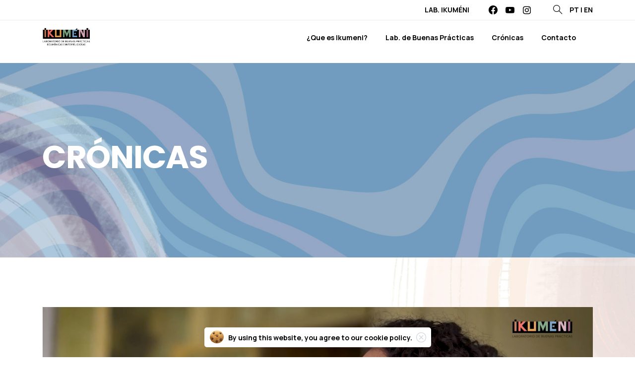

--- FILE ---
content_type: text/html; charset=UTF-8
request_url: https://ikumeni.org/en-dialogo-con-gloria-pua-ulloa/
body_size: 17842
content:
<!doctype html>
<html lang="es-ES">
<head>
	<meta charset="UTF-8">
	<meta name="viewport" content="width=device-width, initial-scale=1, user-scalable=0">
	<link rel="profile" href="https://gmpg.org/xfn/11">
	<link rel="pingback" href="" />
	<meta name='robots' content='index, follow, max-image-preview:large, max-snippet:-1, max-video-preview:-1' />
	<style>img:is([sizes="auto" i], [sizes^="auto," i]) { contain-intrinsic-size: 3000px 1500px }</style>
	<!-- Speed of this site is optimised by WP Performance Score Booster plugin v2.2.3 - https://dipakgajjar.com/wp-performance-score-booster/ -->

<!-- Google Tag Manager for WordPress by gtm4wp.com -->
<script data-cfasync="false" data-pagespeed-no-defer>
	var gtm4wp_datalayer_name = "dataLayer";
	var dataLayer = dataLayer || [];
</script>
<!-- End Google Tag Manager for WordPress by gtm4wp.com -->
	<!-- This site is optimized with the Yoast SEO plugin v26.7 - https://yoast.com/wordpress/plugins/seo/ -->
	<title>En diálogo con Gloria Púa Ulloa - Ikuméni</title>
	<meta name="description" content="Gloria Púa Ulloa, Servicio Evangélico de Diaconía (SEDI), nos cuenta en este espacio de diálogo sobre el trabajo que realizan en SEDI..." />
	<link rel="canonical" href="https://ikumeni.org/en-dialogo-con-gloria-pua-ulloa/" />
	<meta property="og:locale" content="es_ES" />
	<meta property="og:type" content="article" />
	<meta property="og:title" content="En diálogo con Gloria Púa Ulloa - Ikuméni" />
	<meta property="og:description" content="Gloria Púa Ulloa, Servicio Evangélico de Diaconía (SEDI), nos cuenta en este espacio de diálogo sobre el trabajo que realizan en SEDI..." />
	<meta property="og:url" content="https://ikumeni.org/en-dialogo-con-gloria-pua-ulloa/" />
	<meta property="og:site_name" content="Ikuméni" />
	<meta property="article:publisher" content="https://www.facebook.com/CreasLAC" />
	<meta property="article:published_time" content="2022-08-10T06:00:00+00:00" />
	<meta property="article:modified_time" content="2024-12-16T21:22:42+00:00" />
	<meta property="og:image" content="https://ikumeni.org/wp-content/uploads/2022/08/En-dialogo-con-Gloria-Pua-Ulloa-Ikumeni-.png" />
	<meta property="og:image:width" content="1280" />
	<meta property="og:image:height" content="668" />
	<meta property="og:image:type" content="image/png" />
	<meta name="author" content="Carmen Ramos" />
	<meta name="twitter:card" content="summary_large_image" />
	<meta name="twitter:creator" content="@CreasTwitt" />
	<meta name="twitter:site" content="@CreasTwitt" />
	<meta name="twitter:label1" content="Escrito por" />
	<meta name="twitter:data1" content="Carmen Ramos" />
	<meta name="twitter:label2" content="Tiempo de lectura" />
	<meta name="twitter:data2" content="1 minuto" />
	<script type="application/ld+json" class="yoast-schema-graph">{"@context":"https://schema.org","@graph":[{"@type":"Article","@id":"https://ikumeni.org/en-dialogo-con-gloria-pua-ulloa/#article","isPartOf":{"@id":"https://ikumeni.org/en-dialogo-con-gloria-pua-ulloa/"},"author":{"name":"Carmen Ramos","@id":"https://ikumeni.org/#/schema/person/a1181739e6ffc1a98657e620308f7732"},"headline":"En diálogo con Gloria Púa Ulloa","datePublished":"2022-08-10T06:00:00+00:00","dateModified":"2024-12-16T21:22:42+00:00","mainEntityOfPage":{"@id":"https://ikumeni.org/en-dialogo-con-gloria-pua-ulloa/"},"wordCount":69,"commentCount":0,"publisher":{"@id":"https://ikumeni.org/#organization"},"image":{"@id":"https://ikumeni.org/en-dialogo-con-gloria-pua-ulloa/#primaryimage"},"thumbnailUrl":"https://ikumeni.org/wp-content/uploads/2022/08/En-dialogo-con-Gloria-Pua-Ulloa-Ikumeni-.png","keywords":["Ecumenismo","ikuméni","interreligioso","OBF"],"articleSection":["Entrevistas","Noticias"],"inLanguage":"es","potentialAction":[{"@type":"CommentAction","name":"Comment","target":["https://ikumeni.org/en-dialogo-con-gloria-pua-ulloa/#respond"]}]},{"@type":"WebPage","@id":"https://ikumeni.org/en-dialogo-con-gloria-pua-ulloa/","url":"https://ikumeni.org/en-dialogo-con-gloria-pua-ulloa/","name":"En diálogo con Gloria Púa Ulloa - Ikuméni","isPartOf":{"@id":"https://ikumeni.org/#website"},"primaryImageOfPage":{"@id":"https://ikumeni.org/en-dialogo-con-gloria-pua-ulloa/#primaryimage"},"image":{"@id":"https://ikumeni.org/en-dialogo-con-gloria-pua-ulloa/#primaryimage"},"thumbnailUrl":"https://ikumeni.org/wp-content/uploads/2022/08/En-dialogo-con-Gloria-Pua-Ulloa-Ikumeni-.png","datePublished":"2022-08-10T06:00:00+00:00","dateModified":"2024-12-16T21:22:42+00:00","description":"Gloria Púa Ulloa, Servicio Evangélico de Diaconía (SEDI), nos cuenta en este espacio de diálogo sobre el trabajo que realizan en SEDI...","breadcrumb":{"@id":"https://ikumeni.org/en-dialogo-con-gloria-pua-ulloa/#breadcrumb"},"inLanguage":"es","potentialAction":[{"@type":"ReadAction","target":["https://ikumeni.org/en-dialogo-con-gloria-pua-ulloa/"]}]},{"@type":"ImageObject","inLanguage":"es","@id":"https://ikumeni.org/en-dialogo-con-gloria-pua-ulloa/#primaryimage","url":"https://ikumeni.org/wp-content/uploads/2022/08/En-dialogo-con-Gloria-Pua-Ulloa-Ikumeni-.png","contentUrl":"https://ikumeni.org/wp-content/uploads/2022/08/En-dialogo-con-Gloria-Pua-Ulloa-Ikumeni-.png","width":1280,"height":668,"caption":"En diálogo con Gloria Púa Ulloa"},{"@type":"BreadcrumbList","@id":"https://ikumeni.org/en-dialogo-con-gloria-pua-ulloa/#breadcrumb","itemListElement":[{"@type":"ListItem","position":1,"name":"Home","item":"https://ikumeni.org/"},{"@type":"ListItem","position":2,"name":"En diálogo con Gloria Púa Ulloa"}]},{"@type":"WebSite","@id":"https://ikumeni.org/#website","url":"https://ikumeni.org/","name":"Ikuméni","description":"Laboratorio de buenas prácticas ecuménicas e interreligiosas","publisher":{"@id":"https://ikumeni.org/#organization"},"potentialAction":[{"@type":"SearchAction","target":{"@type":"EntryPoint","urlTemplate":"https://ikumeni.org/?s={search_term_string}"},"query-input":{"@type":"PropertyValueSpecification","valueRequired":true,"valueName":"search_term_string"}}],"inLanguage":"es"},{"@type":"Organization","@id":"https://ikumeni.org/#organization","name":"Ikuméni - Buenas prácticas interreligiosas","url":"https://ikumeni.org/","logo":{"@type":"ImageObject","inLanguage":"es","@id":"https://ikumeni.org/#/schema/logo/image/","url":"https://ikumeni.org/wp-content/uploads/2021/06/logo.png","contentUrl":"https://ikumeni.org/wp-content/uploads/2021/06/logo.png","width":344,"height":103,"caption":"Ikuméni - Buenas prácticas interreligiosas"},"image":{"@id":"https://ikumeni.org/#/schema/logo/image/"},"sameAs":["https://www.facebook.com/CreasLAC","https://x.com/CreasTwitt","https://www.instagram.com/creas_lac/","https://www.youtube.com/c/CREASLAC/videos"]},{"@type":"Person","@id":"https://ikumeni.org/#/schema/person/a1181739e6ffc1a98657e620308f7732","name":"Carmen Ramos","image":{"@type":"ImageObject","inLanguage":"es","@id":"https://ikumeni.org/#/schema/person/image/","url":"https://secure.gravatar.com/avatar/353dacf7520cf7f3880268d803af80f8?s=96&d=mm&r=g","contentUrl":"https://secure.gravatar.com/avatar/353dacf7520cf7f3880268d803af80f8?s=96&d=mm&r=g","caption":"Carmen Ramos"},"url":"https://ikumeni.org/author/carmen-ramoslamachi-com/"}]}</script>
	<!-- / Yoast SEO plugin. -->


<link rel='dns-prefetch' href='//www.googletagmanager.com' />
<link rel="alternate" type="application/rss+xml" title="Ikuméni &raquo; Feed" href="https://ikumeni.org/feed/" />
<link rel="alternate" type="application/rss+xml" title="Ikuméni &raquo; Feed de los comentarios" href="https://ikumeni.org/comments/feed/" />
<link rel="alternate" type="application/rss+xml" title="Ikuméni &raquo; Comentario En diálogo con Gloria Púa Ulloa del feed" href="https://ikumeni.org/en-dialogo-con-gloria-pua-ulloa/feed/" />
<script type="text/javascript">
/* <![CDATA[ */
window._wpemojiSettings = {"baseUrl":"https:\/\/s.w.org\/images\/core\/emoji\/15.0.3\/72x72\/","ext":".png","svgUrl":"https:\/\/s.w.org\/images\/core\/emoji\/15.0.3\/svg\/","svgExt":".svg","source":{"concatemoji":"https:\/\/ikumeni.org\/wp-includes\/js\/wp-emoji-release.min.js"}};
/*! This file is auto-generated */
!function(i,n){var o,s,e;function c(e){try{var t={supportTests:e,timestamp:(new Date).valueOf()};sessionStorage.setItem(o,JSON.stringify(t))}catch(e){}}function p(e,t,n){e.clearRect(0,0,e.canvas.width,e.canvas.height),e.fillText(t,0,0);var t=new Uint32Array(e.getImageData(0,0,e.canvas.width,e.canvas.height).data),r=(e.clearRect(0,0,e.canvas.width,e.canvas.height),e.fillText(n,0,0),new Uint32Array(e.getImageData(0,0,e.canvas.width,e.canvas.height).data));return t.every(function(e,t){return e===r[t]})}function u(e,t,n){switch(t){case"flag":return n(e,"\ud83c\udff3\ufe0f\u200d\u26a7\ufe0f","\ud83c\udff3\ufe0f\u200b\u26a7\ufe0f")?!1:!n(e,"\ud83c\uddfa\ud83c\uddf3","\ud83c\uddfa\u200b\ud83c\uddf3")&&!n(e,"\ud83c\udff4\udb40\udc67\udb40\udc62\udb40\udc65\udb40\udc6e\udb40\udc67\udb40\udc7f","\ud83c\udff4\u200b\udb40\udc67\u200b\udb40\udc62\u200b\udb40\udc65\u200b\udb40\udc6e\u200b\udb40\udc67\u200b\udb40\udc7f");case"emoji":return!n(e,"\ud83d\udc26\u200d\u2b1b","\ud83d\udc26\u200b\u2b1b")}return!1}function f(e,t,n){var r="undefined"!=typeof WorkerGlobalScope&&self instanceof WorkerGlobalScope?new OffscreenCanvas(300,150):i.createElement("canvas"),a=r.getContext("2d",{willReadFrequently:!0}),o=(a.textBaseline="top",a.font="600 32px Arial",{});return e.forEach(function(e){o[e]=t(a,e,n)}),o}function t(e){var t=i.createElement("script");t.src=e,t.defer=!0,i.head.appendChild(t)}"undefined"!=typeof Promise&&(o="wpEmojiSettingsSupports",s=["flag","emoji"],n.supports={everything:!0,everythingExceptFlag:!0},e=new Promise(function(e){i.addEventListener("DOMContentLoaded",e,{once:!0})}),new Promise(function(t){var n=function(){try{var e=JSON.parse(sessionStorage.getItem(o));if("object"==typeof e&&"number"==typeof e.timestamp&&(new Date).valueOf()<e.timestamp+604800&&"object"==typeof e.supportTests)return e.supportTests}catch(e){}return null}();if(!n){if("undefined"!=typeof Worker&&"undefined"!=typeof OffscreenCanvas&&"undefined"!=typeof URL&&URL.createObjectURL&&"undefined"!=typeof Blob)try{var e="postMessage("+f.toString()+"("+[JSON.stringify(s),u.toString(),p.toString()].join(",")+"));",r=new Blob([e],{type:"text/javascript"}),a=new Worker(URL.createObjectURL(r),{name:"wpTestEmojiSupports"});return void(a.onmessage=function(e){c(n=e.data),a.terminate(),t(n)})}catch(e){}c(n=f(s,u,p))}t(n)}).then(function(e){for(var t in e)n.supports[t]=e[t],n.supports.everything=n.supports.everything&&n.supports[t],"flag"!==t&&(n.supports.everythingExceptFlag=n.supports.everythingExceptFlag&&n.supports[t]);n.supports.everythingExceptFlag=n.supports.everythingExceptFlag&&!n.supports.flag,n.DOMReady=!1,n.readyCallback=function(){n.DOMReady=!0}}).then(function(){return e}).then(function(){var e;n.supports.everything||(n.readyCallback(),(e=n.source||{}).concatemoji?t(e.concatemoji):e.wpemoji&&e.twemoji&&(t(e.twemoji),t(e.wpemoji)))}))}((window,document),window._wpemojiSettings);
/* ]]> */
</script>
<style id='wp-emoji-styles-inline-css' type='text/css'>

	img.wp-smiley, img.emoji {
		display: inline !important;
		border: none !important;
		box-shadow: none !important;
		height: 1em !important;
		width: 1em !important;
		margin: 0 0.07em !important;
		vertical-align: -0.1em !important;
		background: none !important;
		padding: 0 !important;
	}
</style>
<link rel='stylesheet' id='wp-block-library-css' href='https://ikumeni.org/wp-includes/css/dist/block-library/style.min.css' type='text/css' media='all' />
<style id='classic-theme-styles-inline-css' type='text/css'>
/*! This file is auto-generated */
.wp-block-button__link{color:#fff;background-color:#32373c;border-radius:9999px;box-shadow:none;text-decoration:none;padding:calc(.667em + 2px) calc(1.333em + 2px);font-size:1.125em}.wp-block-file__button{background:#32373c;color:#fff;text-decoration:none}
</style>
<style id='global-styles-inline-css' type='text/css'>
:root{--wp--preset--aspect-ratio--square: 1;--wp--preset--aspect-ratio--4-3: 4/3;--wp--preset--aspect-ratio--3-4: 3/4;--wp--preset--aspect-ratio--3-2: 3/2;--wp--preset--aspect-ratio--2-3: 2/3;--wp--preset--aspect-ratio--16-9: 16/9;--wp--preset--aspect-ratio--9-16: 9/16;--wp--preset--color--black: #000000;--wp--preset--color--cyan-bluish-gray: #abb8c3;--wp--preset--color--white: #ffffff;--wp--preset--color--pale-pink: #f78da7;--wp--preset--color--vivid-red: #cf2e2e;--wp--preset--color--luminous-vivid-orange: #ff6900;--wp--preset--color--luminous-vivid-amber: #fcb900;--wp--preset--color--light-green-cyan: #7bdcb5;--wp--preset--color--vivid-green-cyan: #00d084;--wp--preset--color--pale-cyan-blue: #8ed1fc;--wp--preset--color--vivid-cyan-blue: #0693e3;--wp--preset--color--vivid-purple: #9b51e0;--wp--preset--gradient--vivid-cyan-blue-to-vivid-purple: linear-gradient(135deg,rgba(6,147,227,1) 0%,rgb(155,81,224) 100%);--wp--preset--gradient--light-green-cyan-to-vivid-green-cyan: linear-gradient(135deg,rgb(122,220,180) 0%,rgb(0,208,130) 100%);--wp--preset--gradient--luminous-vivid-amber-to-luminous-vivid-orange: linear-gradient(135deg,rgba(252,185,0,1) 0%,rgba(255,105,0,1) 100%);--wp--preset--gradient--luminous-vivid-orange-to-vivid-red: linear-gradient(135deg,rgba(255,105,0,1) 0%,rgb(207,46,46) 100%);--wp--preset--gradient--very-light-gray-to-cyan-bluish-gray: linear-gradient(135deg,rgb(238,238,238) 0%,rgb(169,184,195) 100%);--wp--preset--gradient--cool-to-warm-spectrum: linear-gradient(135deg,rgb(74,234,220) 0%,rgb(151,120,209) 20%,rgb(207,42,186) 40%,rgb(238,44,130) 60%,rgb(251,105,98) 80%,rgb(254,248,76) 100%);--wp--preset--gradient--blush-light-purple: linear-gradient(135deg,rgb(255,206,236) 0%,rgb(152,150,240) 100%);--wp--preset--gradient--blush-bordeaux: linear-gradient(135deg,rgb(254,205,165) 0%,rgb(254,45,45) 50%,rgb(107,0,62) 100%);--wp--preset--gradient--luminous-dusk: linear-gradient(135deg,rgb(255,203,112) 0%,rgb(199,81,192) 50%,rgb(65,88,208) 100%);--wp--preset--gradient--pale-ocean: linear-gradient(135deg,rgb(255,245,203) 0%,rgb(182,227,212) 50%,rgb(51,167,181) 100%);--wp--preset--gradient--electric-grass: linear-gradient(135deg,rgb(202,248,128) 0%,rgb(113,206,126) 100%);--wp--preset--gradient--midnight: linear-gradient(135deg,rgb(2,3,129) 0%,rgb(40,116,252) 100%);--wp--preset--font-size--small: 13px;--wp--preset--font-size--medium: 20px;--wp--preset--font-size--large: 36px;--wp--preset--font-size--x-large: 42px;--wp--preset--spacing--20: 0.44rem;--wp--preset--spacing--30: 0.67rem;--wp--preset--spacing--40: 1rem;--wp--preset--spacing--50: 1.5rem;--wp--preset--spacing--60: 2.25rem;--wp--preset--spacing--70: 3.38rem;--wp--preset--spacing--80: 5.06rem;--wp--preset--shadow--natural: 6px 6px 9px rgba(0, 0, 0, 0.2);--wp--preset--shadow--deep: 12px 12px 50px rgba(0, 0, 0, 0.4);--wp--preset--shadow--sharp: 6px 6px 0px rgba(0, 0, 0, 0.2);--wp--preset--shadow--outlined: 6px 6px 0px -3px rgba(255, 255, 255, 1), 6px 6px rgba(0, 0, 0, 1);--wp--preset--shadow--crisp: 6px 6px 0px rgba(0, 0, 0, 1);}:where(.is-layout-flex){gap: 0.5em;}:where(.is-layout-grid){gap: 0.5em;}body .is-layout-flex{display: flex;}.is-layout-flex{flex-wrap: wrap;align-items: center;}.is-layout-flex > :is(*, div){margin: 0;}body .is-layout-grid{display: grid;}.is-layout-grid > :is(*, div){margin: 0;}:where(.wp-block-columns.is-layout-flex){gap: 2em;}:where(.wp-block-columns.is-layout-grid){gap: 2em;}:where(.wp-block-post-template.is-layout-flex){gap: 1.25em;}:where(.wp-block-post-template.is-layout-grid){gap: 1.25em;}.has-black-color{color: var(--wp--preset--color--black) !important;}.has-cyan-bluish-gray-color{color: var(--wp--preset--color--cyan-bluish-gray) !important;}.has-white-color{color: var(--wp--preset--color--white) !important;}.has-pale-pink-color{color: var(--wp--preset--color--pale-pink) !important;}.has-vivid-red-color{color: var(--wp--preset--color--vivid-red) !important;}.has-luminous-vivid-orange-color{color: var(--wp--preset--color--luminous-vivid-orange) !important;}.has-luminous-vivid-amber-color{color: var(--wp--preset--color--luminous-vivid-amber) !important;}.has-light-green-cyan-color{color: var(--wp--preset--color--light-green-cyan) !important;}.has-vivid-green-cyan-color{color: var(--wp--preset--color--vivid-green-cyan) !important;}.has-pale-cyan-blue-color{color: var(--wp--preset--color--pale-cyan-blue) !important;}.has-vivid-cyan-blue-color{color: var(--wp--preset--color--vivid-cyan-blue) !important;}.has-vivid-purple-color{color: var(--wp--preset--color--vivid-purple) !important;}.has-black-background-color{background-color: var(--wp--preset--color--black) !important;}.has-cyan-bluish-gray-background-color{background-color: var(--wp--preset--color--cyan-bluish-gray) !important;}.has-white-background-color{background-color: var(--wp--preset--color--white) !important;}.has-pale-pink-background-color{background-color: var(--wp--preset--color--pale-pink) !important;}.has-vivid-red-background-color{background-color: var(--wp--preset--color--vivid-red) !important;}.has-luminous-vivid-orange-background-color{background-color: var(--wp--preset--color--luminous-vivid-orange) !important;}.has-luminous-vivid-amber-background-color{background-color: var(--wp--preset--color--luminous-vivid-amber) !important;}.has-light-green-cyan-background-color{background-color: var(--wp--preset--color--light-green-cyan) !important;}.has-vivid-green-cyan-background-color{background-color: var(--wp--preset--color--vivid-green-cyan) !important;}.has-pale-cyan-blue-background-color{background-color: var(--wp--preset--color--pale-cyan-blue) !important;}.has-vivid-cyan-blue-background-color{background-color: var(--wp--preset--color--vivid-cyan-blue) !important;}.has-vivid-purple-background-color{background-color: var(--wp--preset--color--vivid-purple) !important;}.has-black-border-color{border-color: var(--wp--preset--color--black) !important;}.has-cyan-bluish-gray-border-color{border-color: var(--wp--preset--color--cyan-bluish-gray) !important;}.has-white-border-color{border-color: var(--wp--preset--color--white) !important;}.has-pale-pink-border-color{border-color: var(--wp--preset--color--pale-pink) !important;}.has-vivid-red-border-color{border-color: var(--wp--preset--color--vivid-red) !important;}.has-luminous-vivid-orange-border-color{border-color: var(--wp--preset--color--luminous-vivid-orange) !important;}.has-luminous-vivid-amber-border-color{border-color: var(--wp--preset--color--luminous-vivid-amber) !important;}.has-light-green-cyan-border-color{border-color: var(--wp--preset--color--light-green-cyan) !important;}.has-vivid-green-cyan-border-color{border-color: var(--wp--preset--color--vivid-green-cyan) !important;}.has-pale-cyan-blue-border-color{border-color: var(--wp--preset--color--pale-cyan-blue) !important;}.has-vivid-cyan-blue-border-color{border-color: var(--wp--preset--color--vivid-cyan-blue) !important;}.has-vivid-purple-border-color{border-color: var(--wp--preset--color--vivid-purple) !important;}.has-vivid-cyan-blue-to-vivid-purple-gradient-background{background: var(--wp--preset--gradient--vivid-cyan-blue-to-vivid-purple) !important;}.has-light-green-cyan-to-vivid-green-cyan-gradient-background{background: var(--wp--preset--gradient--light-green-cyan-to-vivid-green-cyan) !important;}.has-luminous-vivid-amber-to-luminous-vivid-orange-gradient-background{background: var(--wp--preset--gradient--luminous-vivid-amber-to-luminous-vivid-orange) !important;}.has-luminous-vivid-orange-to-vivid-red-gradient-background{background: var(--wp--preset--gradient--luminous-vivid-orange-to-vivid-red) !important;}.has-very-light-gray-to-cyan-bluish-gray-gradient-background{background: var(--wp--preset--gradient--very-light-gray-to-cyan-bluish-gray) !important;}.has-cool-to-warm-spectrum-gradient-background{background: var(--wp--preset--gradient--cool-to-warm-spectrum) !important;}.has-blush-light-purple-gradient-background{background: var(--wp--preset--gradient--blush-light-purple) !important;}.has-blush-bordeaux-gradient-background{background: var(--wp--preset--gradient--blush-bordeaux) !important;}.has-luminous-dusk-gradient-background{background: var(--wp--preset--gradient--luminous-dusk) !important;}.has-pale-ocean-gradient-background{background: var(--wp--preset--gradient--pale-ocean) !important;}.has-electric-grass-gradient-background{background: var(--wp--preset--gradient--electric-grass) !important;}.has-midnight-gradient-background{background: var(--wp--preset--gradient--midnight) !important;}.has-small-font-size{font-size: var(--wp--preset--font-size--small) !important;}.has-medium-font-size{font-size: var(--wp--preset--font-size--medium) !important;}.has-large-font-size{font-size: var(--wp--preset--font-size--large) !important;}.has-x-large-font-size{font-size: var(--wp--preset--font-size--x-large) !important;}
:where(.wp-block-post-template.is-layout-flex){gap: 1.25em;}:where(.wp-block-post-template.is-layout-grid){gap: 1.25em;}
:where(.wp-block-columns.is-layout-flex){gap: 2em;}:where(.wp-block-columns.is-layout-grid){gap: 2em;}
:root :where(.wp-block-pullquote){font-size: 1.5em;line-height: 1.6;}
</style>
<link rel='stylesheet' id='contact-form-7-css' href='https://ikumeni.org/wp-content/plugins/contact-form-7/includes/css/styles.css' type='text/css' media='all' />
<link rel='stylesheet' id='essentials-child-style-css' href='https://ikumeni.org/wp-content/themes/essentials-child/style.css' type='text/css' media='all' />
<style id='pix-intro-handle-inline-css' type='text/css'>

	 body:not(.render) .pix-overlay-item {
		 opacity: 0 !important;
	 }
	 body:not(.pix-loaded) .pix-wpml-header-btn {
		 opacity: 0;
	 }
		 html:not(.render) {
			 background: #FFFFFF  !important;
		 }
 		 .pix-page-loading-bg:after {
 			 content: " ";
 			 position: fixed;
 			 top: 0;
 			 left: 0;
 			 width: 100vw;
 			 height: 100vh;
 			 display: block;
 			 background: #FFFFFF !important;
 			 pointer-events: none;
 			 transform: scaleX(1);
 			 // transition: transform .2s ease-in-out;
 			 transition: transform .2s cubic-bezier(.27,.76,.38,.87);
 			 transform-origin: right center;
 			 z-index: 99999999999999999999;
 		 }
 		 body.render .pix-page-loading-bg:after {
 			 transform: scaleX(0);
 			 transform-origin: left center;
 		 }.vc_custom_1624897023551{padding-top: 40px !important;padding-bottom: 40px !important;background-color: #000000 !important;}.vc_custom_1720792359020{padding-top: 30px !important;padding-bottom: 20px !important;}.vc_custom_1720792363500{padding-top: 30px !important;padding-bottom: 20px !important;}.vc_custom_1720792368392{padding-top: 30px !important;padding-bottom: 20px !important;}
</style>
<link rel='stylesheet' id='essentials-bootstrap-css' href='https://ikumeni.org/wp-content/themes/essentials/inc/scss/bootstrap.min.css' type='text/css' media='all' />
<link rel='stylesheet' id='pix-flickity-style-css' href='https://ikumeni.org/wp-content/themes/essentials/css/build/flickity.min.css' type='text/css' media='all' />
<link rel='stylesheet' id='essentials-pixicon-font-css' href='https://ikumeni.org/wp-content/themes/essentials/css/build/pixicon-main/style.min.css' type='text/css' media='all' />
<link rel='stylesheet' id='pix-popups-style-css' href='https://ikumeni.org/wp-content/themes/essentials/css/jquery-confirm.min.css' type='text/css' media='all' />
<link rel='stylesheet' id='essentials-select-css-css' href='https://ikumeni.org/wp-content/themes/essentials/css/build/bootstrap-select.min.css' type='text/css' media='all' />
<link rel='stylesheet' id='pix-essentials-style-2-css' href='https://ikumeni.org/wp-content/uploads/wp-scss-cache/pix-essentials-style-2.css' type='text/css' media='all' />
<link rel='stylesheet' id='ms-main-css' href='https://ikumeni.org/wp-content/plugins/masterslider/public/assets/css/masterslider.main.css' type='text/css' media='all' />
<link rel='stylesheet' id='ms-custom-css' href='https://ikumeni.org/wp-content/uploads/masterslider/custom.css' type='text/css' media='all' />
<script type="text/javascript" id="wpml-cookie-js-extra">
/* <![CDATA[ */
var wpml_cookies = {"wp-wpml_current_language":{"value":"es","expires":1,"path":"\/"}};
var wpml_cookies = {"wp-wpml_current_language":{"value":"es","expires":1,"path":"\/"}};
/* ]]> */
</script>
<script type="text/javascript" src="https://ikumeni.org/wp-content/plugins/sitepress-multilingual-cms/res/js/cookies/language-cookie.js" id="wpml-cookie-js" defer="defer" data-wp-strategy="defer"></script>
<script type="text/javascript" src="https://ikumeni.org/wp-includes/js/jquery/jquery.min.js" id="jquery-core-js"></script>
<script type="text/javascript" src="https://ikumeni.org/wp-includes/js/jquery/jquery-migrate.min.js" id="jquery-migrate-js"></script>

<!-- Fragmento de código de la etiqueta de Google (gtag.js) añadida por Site Kit -->
<!-- Fragmento de código de Google Analytics añadido por Site Kit -->
<script type="text/javascript" src="https://www.googletagmanager.com/gtag/js?id=G-1SM7C6KY1J" id="google_gtagjs-js" async></script>
<script type="text/javascript" id="google_gtagjs-js-after">
/* <![CDATA[ */
window.dataLayer = window.dataLayer || [];function gtag(){dataLayer.push(arguments);}
gtag("set","linker",{"domains":["ikumeni.org"]});
gtag("js", new Date());
gtag("set", "developer_id.dZTNiMT", true);
gtag("config", "G-1SM7C6KY1J");
/* ]]> */
</script>
<script></script><link rel="https://api.w.org/" href="https://ikumeni.org/wp-json/" /><link rel="alternate" title="JSON" type="application/json" href="https://ikumeni.org/wp-json/wp/v2/posts/14592" /><link rel='shortlink' href='https://ikumeni.org/?p=14592' />
<link rel="alternate" title="oEmbed (JSON)" type="application/json+oembed" href="https://ikumeni.org/wp-json/oembed/1.0/embed?url=https%3A%2F%2Fikumeni.org%2Fen-dialogo-con-gloria-pua-ulloa%2F" />
<link rel="alternate" title="oEmbed (XML)" type="text/xml+oembed" href="https://ikumeni.org/wp-json/oembed/1.0/embed?url=https%3A%2F%2Fikumeni.org%2Fen-dialogo-con-gloria-pua-ulloa%2F&#038;format=xml" />
<meta name="generator" content="WPML ver:4.8.6 stt:1,42,2;" />
<!-- start Simple Custom CSS and JS -->
<style type="text/css">
/* Añade aquí tu código CSS.

Por ejemplo:
.ejemplo {
    color: red;
}

Para mejorar tu conocimiento sobre CSS, echa un vistazo a https://www.w3schools.com/css/css_syntax.asp

Fin del comentario */ 

.pixicon-twitter::before {
    display: inline-block;
    width: 22px;
    height: 22px;
    content: "";
    background-color: currentColor;
    -webkit-mask: url('data:image/svg+xml;utf8,<svg viewBox="0 -8 26 30" xmlns="http://www.w3.org/2000/svg"><g><path fill="white" d="M18.244 2.25h3.308l-7.227 8.26 8.502 11.24H16.17l-5.214-6.817L4.99 21.75H1.68l7.73-8.835L1.254 2.25H8.08l4.713 6.231zm-1.161 17.52h1.833L7.084 4.126H5.117z"></path></g></svg>') no-repeat ;
    mask: url('data:image/svg+xml;utf8,<svg viewBox="0 -8 26 30" xmlns="http://www.w3.org/2000/svg"><g><path fill="white" d="M18.244 2.25h3.308l-7.227 8.26 8.502 11.24H16.17l-5.214-6.817L4.99 21.75H1.68l7.73-8.835L1.254 2.25H8.08l4.713 6.231zm-1.161 17.52h1.833L7.084 4.126H5.117z"></path></g></svg>') no-repeat ;
}
.pix-topbar .pixicon-twitter::before{
	margin-top: -10px !important;
}</style>
<!-- end Simple Custom CSS and JS -->
<!-- start Simple Custom CSS and JS -->
<style type="text/css">
/* Añade aquí tu código CSS.

Por ejemplo:
.ejemplo {
    color: red;
}

Para mejorar tu conocimiento sobre CSS, echa un vistazo a https://www.w3schools.com/css/css_syntax.asp

Fin del comentario */ 

@media screen and (min-width: 1000px){
	div.ms-slide-layers {
	margin-top: 100px !important; 
}
}

@media screen and (max-width: 768px){
	
	.ms-slide-layer{
		overflow: visible !important;
		max-width: 600px !important;
	}
	
	.ms-slide-layers h2{
		font-size: 25px;
	}
	
	.slider-home-1{
		width: auto;
		display: flex;
		right:306.446px
		left: 45px !important;
		overflow: visible !important;
	}
	
	.msp-cn-1-21{
		width: auto !important;
		left: -25px !important; 
		overflow: visible !important;
	}
}

.ms-anim-layers{
	transform: none !important;
}

</style>
<!-- end Simple Custom CSS and JS -->
<!-- start Simple Custom CSS and JS -->
<script type="text/javascript">
 

const slider = document.getElementsByClassName('ms-layer');
console.log(slider);

console.log(slider[1])

</script>
<!-- end Simple Custom CSS and JS -->
<meta name="generator" content="Site Kit by Google 1.170.0" /><script>var ms_grabbing_curosr='https://ikumeni.org/wp-content/plugins/masterslider/public/assets/css/common/grabbing.cur',ms_grab_curosr='https://ikumeni.org/wp-content/plugins/masterslider/public/assets/css/common/grab.cur';</script>
<meta name="generator" content="MasterSlider 3.7.12 - Responsive Touch Image Slider" />

<!-- Google Tag Manager for WordPress by gtm4wp.com -->
<!-- GTM Container placement set to footer -->
<script data-cfasync="false" data-pagespeed-no-defer>
	var dataLayer_content = {"pagePostType":"post","pagePostType2":"single-post","pageCategory":["entrevistas","noticias"],"pageAttributes":["ecumenismo","ikumeni","interreligioso","obf"],"pagePostAuthor":"Carmen Ramos"};
	dataLayer.push( dataLayer_content );
</script>
<script data-cfasync="false" data-pagespeed-no-defer>
(function(w,d,s,l,i){w[l]=w[l]||[];w[l].push({'gtm.start':
new Date().getTime(),event:'gtm.js'});var f=d.getElementsByTagName(s)[0],
j=d.createElement(s),dl=l!='dataLayer'?'&l='+l:'';j.async=true;j.src=
'//www.googletagmanager.com/gtm.js?id='+i+dl;f.parentNode.insertBefore(j,f);
})(window,document,'script','dataLayer','GTM-TGP2SVVG');
</script>
<!-- End Google Tag Manager for WordPress by gtm4wp.com --><link rel="pingback" href="https://ikumeni.org/xmlrpc.php"><meta name="generator" content="Powered by WPBakery Page Builder - drag and drop page builder for WordPress."/>
<link rel="icon" href="https://ikumeni.org/wp-content/uploads/2021/07/cropped-Favicon-Ikumeni-512x512-1-32x32.png" sizes="32x32" />
<link rel="icon" href="https://ikumeni.org/wp-content/uploads/2021/07/cropped-Favicon-Ikumeni-512x512-1-192x192.png" sizes="192x192" />
<link rel="apple-touch-icon" href="https://ikumeni.org/wp-content/uploads/2021/07/cropped-Favicon-Ikumeni-512x512-1-180x180.png" />
<meta name="msapplication-TileImage" content="https://ikumeni.org/wp-content/uploads/2021/07/cropped-Favicon-Ikumeni-512x512-1-270x270.png" />
		<style type="text/css" id="wp-custom-css">
			@media (max-width: 1200px)
.ms-slide-layers {
    left: 17% !important; 
}

.avt_masterslider_el  {
	display: none;
}

.custom-language-switcher a{
	color: black !important;
}

.custom-language-switcher a:hover{
	color: #ED6B5B !important;
}

@media screen and (max-width: 768px){
	.ms-slide-layers h3{
		font-size: 20px !important;
	}
}		</style>
		<noscript><style> .wpb_animate_when_almost_visible { opacity: 1; }</style></noscript></head>
<body class="post-template-default single single-post postid-14592 single-format-standard wp-custom-logo _masterslider _msp_version_3.7.12  bg-white  pix-disable-loading-bar wpb-js-composer js-comp-ver-8.7.2 vc_responsive" style="">
<div class="pix-page-loading-bg"></div>
<div id="page" class="site bg-white">
	 <div class="pix-topbar position-relative pix-header-desktop pix-topbar-normal  bg-white  text-white sticky-top2 p-sticky" style="z-index:999998;" >
     <div class="container">
         <div class="row d-flex align-items-center align-items-stretch">
                          <div class="col-12 col-lg-6 column  text-left justify-content-start py-md-0 d-flex align-items-center">
 				             </div>

                                       <div class="col-12 col-lg-6 column text-right justify-content-end pix-header-min-height py-md-0 d-flex align-items-center justify-content-end">
 				        <div class="d-inline-flex align-items-center2 line-height-1 pix-py-5 pix-hover-item mb-0">
            <a data-anim-type="disabled" class="text-body-default font-weight-bold btn btn-link p-0 line-height-1 pix-header-text text-sm  d-inline-flex2 align-items-center2" href="https://lab.ikumeni.creas.org/login/index.php" target=&quot;_blank&quot; style="" >
                LAB. IKUMÉNI</span>
                            </a></div>
                    <span class="mx-2"></span>
            <div class="pix-px-5 d-inline-block2 d-inline-flex align-items-between pix-social text-18 " data-anim-type="disabled">
                    <a class="d-flex align-items-center pix-header-text text-body-default" target="_blank"  href="https://www.facebook.com/ikumeni" title="Facebook"><i class="pixicon-facebook3 px-2" ></i></a>
                        <a class="d-flex align-items-center pix-header-text text-body-default" target="_blank"  href="https://www.youtube.com/channel/UCkNEwR0h8JEfil-anEl61-A" title="youtube"><i class="pixicon-youtube3 px-2" ></i></a>
                        <a class="d-flex align-items-center pix-header-text text-body-default" target="_blank"  href="https://www.instagram.com/ikumeni.creas/" title="instagram"><i class="pixicon-instagram2 px-2" ></i></a>
                </div>
            <span class="mx-2"></span>
                        <a data-anim-type="fade-in-left" href="#" class="btn pix-header-btn btn-link p-0 pix-px-15 pix-search-btn pix-toggle-overlay m-0 animate-in d-inline-flex align-items-center text-body-default" ><i class="pixicon-zoom text-18 pix-header-text font-weight-bold"></i></a>
                    <div data-anim-type="disabled" class="d-inline-flex line-height-1 align-items-center text-sm pix-header-text pix-py-5 text-body-default font-weight-bold mb-0">
                        <span class="line-height-1"><div class="custom-language-switcher"><a class="language-link" href="https://ikumeni.org/?lang=pt-br">PT</a> | <a class="language-link" href="https://ikumeni.org/?lang=en">EN</a></div></span>
        </div>
                     </div>

         </div>
              </div>
              <div class="bg-gray-2" style="width:100%;height:1px;"></div>
      </div>
                <div class="pix-header-scroll-placeholder"></div>
            
        <header
            id="masthead"
            class="pix-header pix-is-sticky-header sticky-top pix-header-desktop d-inline-block pix-header-normal pix-scroll-shadow  header-scroll pix-header-container-area bg-white"
            data-text="body-default"
            data-text-scroll=""
            data-bg-class="bg-white"
            data-scroll-class="bg-white "
            data-scroll-color="" >
            <div class="container">
                <nav class="navbar pix-main-menu navbar-hover-drop navbar-expand-lg navbar-light text-right">
                        <div class="slide-in-container d-flex align-items-center">
        <div class="d-inline-block animate-in slide-in-container" data-anim-type="slide-in-up" style="">
                                    <a class="navbar-brand" href="https://ikumeni.org/" target="" rel="home">
                            <img class="pix-logo" height="40" width="" src="https://ikumeni.org/wp-content/uploads/2025/12/cropped-Logo-Ikumeni-Color-fondo-blanco.png" alt="Ikuméni" style="height:40px;width:auto;" >
                                                            <img class="pix-logo-scroll" src="https://ikumeni.org/wp-content/uploads/2025/12/cropped-Logo-Ikumeni-Color-fondo-blanco.png" alt="Ikuméni" style="height:40px;width:auto;">
                                                        </a>
                                </div>
    </div>
            <span class="mx-2"></span>
        <div id="navbarNav-213" class="collapse navbar-collapse align-self-stretch pix-primary-nav-line  justify-content-end "><ul id="menu-main-menu" class="navbar-nav nav-style-megamenu align-self-stretch align-items-center "><li itemscope="itemscope" itemtype="https://www.schema.org/SiteNavigationElement" id="menu-item-16786" class="menu-item menu-item-type-post_type menu-item-object-page menu-item-16786 nav-item dropdown d-lg-flex nav-item-display align-self-stretch overflow-visible align-items-center"><a title="¿Que es Ikumeni?" class="text-body-default font-weight-bold pix-nav-link  nav-link animate-in" target="_self" href="https://ikumeni.org/que-es-ikumeni/" data-anim-type="fade-in"><span class="pix-dropdown-title text-sm  pix-header-text">¿Que es Ikumeni?</span></a></li>
<li itemscope="itemscope" itemtype="https://www.schema.org/SiteNavigationElement" id="menu-item-17876" class="menu-item menu-item-type-post_type menu-item-object-page menu-item-17876 nav-item dropdown d-lg-flex nav-item-display align-self-stretch overflow-visible align-items-center"><a title="Lab. de Buenas Prácticas" class="text-body-default font-weight-bold pix-nav-link  nav-link animate-in" target="_self" href="https://ikumeni.org/laboratorio-de-buenas-practicas/" data-anim-type="fade-in"><span class="pix-dropdown-title text-sm  pix-header-text">Lab. de Buenas Prácticas</span></a></li>
<li itemscope="itemscope" itemtype="https://www.schema.org/SiteNavigationElement" id="menu-item-14124" class="menu-item menu-item-type-post_type menu-item-object-page menu-item-14124 nav-item dropdown d-lg-flex nav-item-display align-self-stretch overflow-visible align-items-center"><a title="Crónicas" class="text-body-default font-weight-bold pix-nav-link  nav-link animate-in" target="_self" href="https://ikumeni.org/cronicas/" data-anim-type="fade-in"><span class="pix-dropdown-title text-sm  pix-header-text">Crónicas</span></a></li>
<li itemscope="itemscope" itemtype="https://www.schema.org/SiteNavigationElement" id="menu-item-13995" class="menu-item menu-item-type-post_type menu-item-object-page menu-item-13995 nav-item dropdown d-lg-flex nav-item-display align-self-stretch overflow-visible align-items-center"><a title="Contacto" class="text-body-default font-weight-bold pix-nav-link  nav-link animate-in" target="_self" href="https://ikumeni.org/contacto/" data-anim-type="fade-in"><span class="pix-dropdown-title text-sm  pix-header-text">Contacto</span></a></li>
</ul></div>        <span class="mx-2"></span>
                        </nav>
                
            </div>
                    </header>
         <div class="pix-topbar pix-header-mobile pix-topbar-normal bg-white text-white p-sticky py-22 " style="" >
     <div class="container">
         <div class="row">
                          <div class="col-12 column d-flex justify-content-between py-md-02 pix-py-10">
 				    <div class="pix-px-5 d-inline-block2 d-inline-flex align-items-between pix-social text-18 " data-anim-type="disabled">
                    <a class="d-flex align-items-center pix-header-text text-body-default" target="_blank"  href="https://www.facebook.com/ikumeni" title="Facebook"><i class="pixicon-facebook3 px-2" ></i></a>
                        <a class="d-flex align-items-center pix-header-text text-body-default" target="_blank"  href="https://www.youtube.com/channel/UCkNEwR0h8JEfil-anEl61-A" title="youtube"><i class="pixicon-youtube3 px-2" ></i></a>
                        <a class="d-flex align-items-center pix-header-text text-body-default" target="_blank"  href="https://www.instagram.com/ikumeni.creas/" title="instagram"><i class="pixicon-instagram2 px-2" ></i></a>
                </div>
            <span class="mx-2"></span>
                        <a data-anim-type="fade-in-left" href="#" class="btn pix-header-btn btn-link p-0 pix-px-15 pix-search-btn pix-toggle-overlay m-0 animate-in d-inline-flex align-items-center text-body-default" ><i class="pixicon-zoom text-18 pix-header-text font-weight-bold"></i></a>
                    <div data-anim-type="disabled" class="d-inline-flex line-height-1 align-items-center text-sm pix-header-text pix-py-5 text-body-default font-weight-bold mb-0">
                        <span class="line-height-1"><div class="custom-language-switcher"><a class="language-link" href="https://ikumeni.org/?lang=pt-br">PT</a> | <a class="language-link" href="https://ikumeni.org/?lang=en">EN</a></div></span>
        </div>
                     </div>

         </div>
              </div>
      </div>

    <header id="mobile_head" class="pix-header pix-header-mobile d-inline-block pix-header-normal pix-scroll-shadow sticky-top header-scroll2 bg-white" style="">
         <div class="container">
             <nav class="navbar navbar-hover-drop navbar-expand-lg2 navbar-light d-inline-block2">
    				    <div class="slide-in-container d-flex align-items-center">
        <div class="d-inline-block animate-in slide-in-container" data-anim-type="slide-in-up" style="">
                                <a class="navbar-brand" href="https://ikumeni.org/" target="" rel="home">
                        <img src="https://ikumeni.org/wp-content/uploads/2025/12/cropped-Logo-Ikumeni-Color-fondo-blanco.png" alt="Ikuméni" style="height:35px;width:auto;">
                    </a>
                            </div>
    </div>
                <button class="navbar-toggler hamburger--spin hamburger small-menu-toggle" type="button" data-toggle="collapse" data-target="#navbarNav-801" aria-controls="navbarNav-801" aria-expanded="false" aria-label="Toggle navigation">
                <span class="hamburger-box">

                    <span class="hamburger-inner bg-body-default">
                        <span class="hamburger-inner-before bg-body-default"></span>
                        <span class="hamburger-inner-after bg-body-default"></span>
                    </span>

                </span>
            </button>
            <div id="navbarNav-801" class="collapse navbar-collapse align-self-stretch   justify-content-start "><ul id="menu-main-menu-1" class="navbar-nav nav-style-megamenu align-self-stretch align-items-center "><li itemscope="itemscope" itemtype="https://www.schema.org/SiteNavigationElement" class="menu-item menu-item-type-post_type menu-item-object-page menu-item-16786 nav-item dropdown d-lg-flex nav-item-display align-self-stretch overflow-visible align-items-center"><a title="¿Que es Ikumeni?" class="text-body-default font-weight-bold pix-nav-link  nav-link animate-in" target="_self" href="https://ikumeni.org/que-es-ikumeni/" data-anim-type="fade-in"><span class="pix-dropdown-title text-sm  pix-header-text">¿Que es Ikumeni?</span></a></li>
<li itemscope="itemscope" itemtype="https://www.schema.org/SiteNavigationElement" class="menu-item menu-item-type-post_type menu-item-object-page menu-item-17876 nav-item dropdown d-lg-flex nav-item-display align-self-stretch overflow-visible align-items-center"><a title="Lab. de Buenas Prácticas" class="text-body-default font-weight-bold pix-nav-link  nav-link animate-in" target="_self" href="https://ikumeni.org/laboratorio-de-buenas-practicas/" data-anim-type="fade-in"><span class="pix-dropdown-title text-sm  pix-header-text">Lab. de Buenas Prácticas</span></a></li>
<li itemscope="itemscope" itemtype="https://www.schema.org/SiteNavigationElement" class="menu-item menu-item-type-post_type menu-item-object-page menu-item-14124 nav-item dropdown d-lg-flex nav-item-display align-self-stretch overflow-visible align-items-center"><a title="Crónicas" class="text-body-default font-weight-bold pix-nav-link  nav-link animate-in" target="_self" href="https://ikumeni.org/cronicas/" data-anim-type="fade-in"><span class="pix-dropdown-title text-sm  pix-header-text">Crónicas</span></a></li>
<li itemscope="itemscope" itemtype="https://www.schema.org/SiteNavigationElement" class="menu-item menu-item-type-post_type menu-item-object-page menu-item-13995 nav-item dropdown d-lg-flex nav-item-display align-self-stretch overflow-visible align-items-center"><a title="Contacto" class="text-body-default font-weight-bold pix-nav-link  nav-link animate-in" target="_self" href="https://ikumeni.org/contacto/" data-anim-type="fade-in"><span class="pix-dropdown-title text-sm  pix-header-text">Contacto</span></a></li>
</ul></div>             </nav>
                      </div>
              </header>
    
<div id="content" class="site-content bg-white pix-pt-20" style="" >
    <div class="custom-post-header">
        <div class="container">
            <div class="vc_column-inner">
                <div class="mb-3 text-left">
                    <h1 class="mb-32 pix-sliding-headline font-weight-bold secondary-font text-white">CRÓNICAS</h1>
                </div>
            </div>
        </div>
    </div>

    <div class="custom-post">	

        <div class="container">
            <div class="row">

                                    <div class="pix-main-intro-placeholder"></div>
                    	<div class="col-12 col-lg-12">
		<div id="primary" class="content-area">
			<main id="main" class="site-main">
				<article id="post-14592" class="post-thumbnail">
					<img width="1280" height="668" src="https://ikumeni.org/wp-content/uploads/2022/08/En-dialogo-con-Gloria-Pua-Ulloa-Ikumeni-.png" class="attachment-post-thumbnail size-post-thumbnail wp-post-image" alt="En diálogo con Gloria Púa Ulloa" decoding="async" fetchpriority="high" srcset="https://ikumeni.org/wp-content/uploads/2022/08/En-dialogo-con-Gloria-Pua-Ulloa-Ikumeni-.png 1280w, https://ikumeni.org/wp-content/uploads/2022/08/En-dialogo-con-Gloria-Pua-Ulloa-Ikumeni--300x157.png 300w, https://ikumeni.org/wp-content/uploads/2022/08/En-dialogo-con-Gloria-Pua-Ulloa-Ikumeni--1024x534.png 1024w, https://ikumeni.org/wp-content/uploads/2022/08/En-dialogo-con-Gloria-Pua-Ulloa-Ikumeni--768x401.png 768w" sizes="(max-width: 1280px) 100vw, 1280px" />				</article>
				
							</main>
		</div>
	</div>

<div class="col-12 col-md-2 col-lg-1 ">
	<div class="pix-my-20 pix-post-meta-box sticky-top pix-sticky-top-adjust" style="top:120px;">
							<div class="bg-white shadow-sm rounded-lg w-100 pix-py-10 pix-mb-10 text-center line-height-1">
				<a href="#" class="d-inline-block position-relative text-xs align-items-center pixfort-likes" id="pixfort-likes-14592" title="Like this"><span class="pixfort-likes-small d-flex align-items-center justify-content-center text-right text-xs text-body-default svg-body-default "><span class="pixfort-likes-icon d-inline-block pix-pr-5"><svg height="16" viewBox="0 0 18 16" width="18" xmlns="http://www.w3.org/2000/svg"><path d="m.22464899 6.06896552c1.01092043 3.75172414 5.64430577 7.53103448 8.42433697 9.79310348.11232449.0827586.22464899.137931.3650546.137931.14040562 0 .25273011-.0551724.3650546-.137931 4.85803434-4 7.60998444-7.17241383 8.39625584-9.73793107.0561623-.19310345.1123245-.4137931.1684868-.63448276v-.08275862c.0280811-.22068965.0561622-.44137931.0561622-.63448276v-.0275862-.02758621c0-2.59310345-2.1341654-4.68965517-4.773791-4.68965517-1.6848673 0-3.28549137.85517241-4.21216844 2.12413793-.95475819-1.29655173-2.55538221-2.15172414-4.24024961-2.15172414-2.58346334 0-4.66146646 1.95862069-4.77379095 4.49655172v.08275862.05517242.05517241c0 .46896552.08424337.96551724.22464899 1.37931035zm1.35035101-1.21735262v-.02580645c.05294118-1.83225806 1.56176471-3.27741935 3.44117647-3.27741935 1.50882353 0 2.93823529.9032258 3.44117647 2.16774193.05294118.20645162.21176471.36129032.42352941.41290323.26470589.0516129.50294118-.10322581.58235294-.33548387.50294118-1.29032258 1.98529411-2.24516129 3.49411761-2.24516129 1.9058824 0 3.4411765 1.49677419 3.4411765 3.35483871v.0516129c0 .15483871-.0264706.30967742-.0529412.46451613v.0516129c-.0264706.15483871-.0794117.33548387-.1058823.49032258-.6617647 2.09032258-3.0970588 4.90322578-7.25294119 8.33548388-2.54117647-2.0645161-6.43235295-5.31612904-7.25294118-8.38709678-.10588235-.33548387-.15882353-.67096774-.15882353-1.00645161 0 0 0-.02580646 0-.05161291z" fill="#bbb"/></svg></span><span class="pixfort-likes-count align-middle font-weight-bold" data-count="0">-</span></span></a>			</div>
						<div class="pix-post-meta-comments bg-white shadow-sm rounded-lg w-100 pix-py-10 pix-mb-10 text-center line-height-1">
				<a href="https://ikumeni.org/en-dialogo-con-gloria-pua-ulloa/#respond" class="text-xs text-body-default svg-body-default">
					<span class="pr-1">
						<svg xmlns="http://www.w3.org/2000/svg" width="18" height="16" viewBox="0 0 18 16">
  <path fill="#BBB" d="M6.1875,16 L6.1875,12.5044405 C2.784375,12.5044405 0,9.69094139 0,6.25222025 C0,2.81349911 2.784375,0 6.1875,0 L11.8125,0 C15.215625,0 18,2.81349911 18,6.25222025 C18,9.69094139 15.215625,12.5044405 11.8125,12.5044405 L10.321875,12.5044405 L6.1875,16 Z M6.35294118,1.6 C3.73235294,1.6 1.58823529,3.76 1.58823529,6.4 C1.58823529,9.04 3.73235294,11.2 6.35294118,11.2 L7.41176471,11.2 L7.41176471,13.2533333 L9.87352941,11.2 L11.6470588,11.2 C14.2676471,11.2 16.4117647,9.04 16.4117647,6.4 C16.4117647,3.76 14.2676471,1.6 11.6470588,1.6 L6.35294118,1.6 Z"/>
</svg>
					</span>
					<span class="align-middle font-weight-bold">0</span>
				</a>
			</div>
					</div>
</div>
<div class="col-12 col-md-12 ">
	<div class="content-area pix-post-area">
		<main class="site-main post-full-width">
			<article class="post-14592 post type-post status-publish format-standard has-post-thumbnail hentry category-entrevistas category-noticias tag-ecumenismo tag-ikumeni tag-interreligioso tag-obf">
				<header class="entry-header">
					<h1 class="pix-post-title h4 pix-mt-10 pix-sliding-headline font-weight-bold" data-class="text-heading-default">En diálogo con Gloria Púa Ulloa</h1>
						<div class="entry-meta pix-post-meta-inner d-flex align-items-center pix-my-20">
							<div class="pix-post-meta-author text-heading-default font-weight-bold">
								<a href="https://ikumeni.org/author/carmen-ramoslamachi-com/" class="pix-post-entry-author text-heading-default font-weight-bold">
									<img class="pix_blog_md_avatar pix-mr-10 shadow" src="https://secure.gravatar.com/avatar/353dacf7520cf7f3880268d803af80f8?s=80&#038;d=mm&#038;r=g" alt="Carmen Ramos">
									<span class="text-sm">Carmen Ramos</span>
								</a>
							</div>
							<div class="flex-fill text-right mr-2">
								<div class="pix-post-meta-badges">
								<a href="https://ikumeni.org/category/entrevistas/" target="_self"><span class="d-inline-block mr-1 "  ><span class="badge font-weight-bold bg-primary-light   " style="font-size:12px; padding:5px 10px;line-height:14px;"><span class="text-primary" style="">Entrevistas</span></span></span></a><a href="https://ikumeni.org/category/noticias/" target="_self"><span class="d-inline-block mr-1 "  ><span class="badge font-weight-bold bg-primary-light   " style="font-size:12px; padding:5px 10px;line-height:14px;"><span class="text-primary" style="">Noticias</span></span></span></a>								</div>
							</div>
							<div class="pix-post-meta-date flex-fill2 text-right text-body-default text-sm">

								<a class="pix-post-entry-date mb-0 d-inline-block text-body-default svg-body-default" href="https://ikumeni.org/en-dialogo-con-gloria-pua-ulloa/">
									<span class="pr-1">
										<svg xmlns="http://www.w3.org/2000/svg" width="18" height="18" viewBox="0 0 18 18">
  <path fill="#BBB" d="M9,0 C13.95,0 18,4.05 18,9 C18,13.95 13.95,18 9,18 C4.05,18 0,13.95 0,9 C0,4.05 4.05,0 9,0 Z M9,16.2 C12.96,16.2 16.2,12.96 16.2,9 C16.2,5.04 12.96,1.8 9,1.8 C5.04,1.8 1.8,5.04 1.8,9 C1.8,12.96 5.04,16.2 9,16.2 Z M12.6,9.4 C13.26,9.4 13.8,9.64 13.8,10.3 C13.8,10.96 13.26,11.2 12.6,11.2 L7.8,11.2 L7.8,5.8 C7.8,5.14 8.04,4.6 8.7,4.6 C9.36,4.6 9.6,5.14 9.6,5.8 L9.6,9.4 L12.6,9.4 Z"/>
</svg>
									</span>
									<span class="text-xs font-weight-bold">10 de agosto de 2022</span>
								</a>

							</div>
						</div><!-- .entry-meta -->
									</header><!-- .entry-header -->

				<div class="entry-content" id="pix-entry-content">
					
<p>Gloria Púa Ulloa, Servicio Evangélico de Diaconía (SEDI), nos cuenta en este espacio de diálogo sobre el trabajo que realizan en SEDI, y reflexiona sobre necesidad del diálogo ecuménico e interreligioso, la construcción de paz para poder seguir trabajando como organizaciones basadas en la fe (OBF).</p>



<figure class="wp-block-embed is-type-video is-provider-youtube wp-block-embed-youtube wp-embed-aspect-16-9 wp-has-aspect-ratio">
<div class="wp-block-embed__wrapper">https://www.youtube.com/watch?v=rqlYb1BwN80</div>
</figure>
								<div class="clearfix w-100"></div>
								<div class="pix-py-20 pix-post-tags">
																			<a href="https://ikumeni.org/tag/ecumenismo/" class="btn btn-sm btn-white shadow-sm shadow-hover-sm text-xs2 text-body-default fly-sm pix-mr-10 pix-mb-10 font-weight-bold">Ecumenismo</a>
																				<a href="https://ikumeni.org/tag/ikumeni/" class="btn btn-sm btn-white shadow-sm shadow-hover-sm text-xs2 text-body-default fly-sm pix-mr-10 pix-mb-10 font-weight-bold">ikuméni</a>
																				<a href="https://ikumeni.org/tag/interreligioso/" class="btn btn-sm btn-white shadow-sm shadow-hover-sm text-xs2 text-body-default fly-sm pix-mr-10 pix-mb-10 font-weight-bold">interreligioso</a>
																				<a href="https://ikumeni.org/tag/obf/" class="btn btn-sm btn-white shadow-sm shadow-hover-sm text-xs2 text-body-default fly-sm pix-mr-10 pix-mb-10 font-weight-bold">OBF</a>
																		</div>
													</div><!-- .entry-content -->
				
				            <div class="pix_post_social text-center pix-py-20">
                <a class="btn btn-link pix-social-facebook text-sm font-weight-bold text-body-default pix-px-10" href="http://www.facebook.com/sharer.php?u=https://ikumeni.org/en-dialogo-con-gloria-pua-ulloa/&t=En diálogo con Gloria Púa Ulloa" target="blank"><i class="pixicon-facebook pix-pr-10 text-24"></i>Share on Facebook</a>
                <a class="btn btn-link pix-social-twitter text-sm font-weight-bold text-body-default pix-px-10" title="Click to share this post on Twitter" href="http://twitter.com/intent/tweet?text=En diálogo con Gloria Púa Ulloa https://ikumeni.org/en-dialogo-con-gloria-pua-ulloa/" target="_blank"><i class="pixicon-twitter pix-pr-10 text-24"></i>Share on twitter</a>
            </div>
            				</article><!-- #post-14592 -->

			</main><!-- #main -->
		</div><!-- #primary -->
	</div>


	
	<!-- Post navigation -->
	<div class="col-12">
		
	<nav class="navigation post-navigation" aria-label="Continue Reading">
		<h2 class="screen-reader-text">Continue Reading</h2>
		<div class="nav-links"><div class="nav-previous"><a href="https://ikumeni.org/al-servicio-de-un-mundo-herido-mediante-la-solidaridad-interreligiosa/" rel="prev"><div class="card shadow-hover-sm shadow-sm d-inline-block m-3 bg-white pix-hover-item">
    					  <div class="card-body pix-pl-20 pix-pr-10 pix-py-10">
    						  <div class="d-flex justify-content-between align-items-center">
    							<i class="pixicon-angle-left text-body-default font-weight-bold mr-3 pix-hover-left"></i>
    							<div class="card-btn-content">
    							<div class="text-body-default text-xs line-height-1">Previous post</div>
    							<p class="card-title mb-0 text-heading-default font-weight-bold line-height-1 truncate-150">Al servicio de un mundo herido mediante la solidaridad interreligiosa</p>
    							</div>
    							<div><img width="40" height="40" src="https://ikumeni.org/wp-content/uploads/2022/08/Infografia-Al-servicio-de-un-mundo-herido-Ikumeni--75x75.jpg" class="rounded-lg pix-ml-10 wp-post-image" alt="Infografía Al servicio de un mundo herido mediante la solidaridad interreligiosa" decoding="async" srcset="https://ikumeni.org/wp-content/uploads/2022/08/Infografia-Al-servicio-de-un-mundo-herido-Ikumeni--75x75.jpg 75w, https://ikumeni.org/wp-content/uploads/2022/08/Infografia-Al-servicio-de-un-mundo-herido-Ikumeni--150x150.jpg 150w, https://ikumeni.org/wp-content/uploads/2022/08/Infografia-Al-servicio-de-un-mundo-herido-Ikumeni--400x400.jpg 400w, https://ikumeni.org/wp-content/uploads/2022/08/Infografia-Al-servicio-de-un-mundo-herido-Ikumeni--460x460.jpg 460w" sizes="(max-width: 40px) 100vw, 40px" /></div>
    						</div>
    					  </div>
    					</div></a></div><div class="nav-next"><a href="https://ikumeni.org/estocolmo50-en-argentina-dialogo-interreligioso-e-intergeneracional-por-el-cuidado-del-medio-ambiente/" rel="next"><div class="card shadow-hover-sm shadow-sm d-inline-block m-3 bg-white pix-hover-item">
    					  <div class="card-body pix-pl-10 pix-pr-20 pix-py-10">
    						  <div class="d-flex justify-content-between align-items-center">
    							<div><img width="40" height="40" src="https://ikumeni.org/wp-content/uploads/2022/08/2022.08.25-Evento-Estocolmo50-Credits-Creas-75x75.jpg" class="rounded-lg pix-mr-10 wp-post-image" alt="" decoding="async" srcset="https://ikumeni.org/wp-content/uploads/2022/08/2022.08.25-Evento-Estocolmo50-Credits-Creas-75x75.jpg 75w, https://ikumeni.org/wp-content/uploads/2022/08/2022.08.25-Evento-Estocolmo50-Credits-Creas-150x150.jpg 150w, https://ikumeni.org/wp-content/uploads/2022/08/2022.08.25-Evento-Estocolmo50-Credits-Creas-400x400.jpg 400w, https://ikumeni.org/wp-content/uploads/2022/08/2022.08.25-Evento-Estocolmo50-Credits-Creas-460x460.jpg 460w" sizes="(max-width: 40px) 100vw, 40px" /></div>
    							<div class="card-btn-content">
    							<div class="text-body-default text-xs line-height-1">Next post</div>
    							<p class="card-title mb-0 text-heading-default font-weight-bold line-height-1 text-left truncate-150">ESTOCOLMO+50 en Argentina. Diálogo interreligioso e intergeneracional  por el cuidado del medio ambiente</p>
    							</div>
    							<i class="pixicon-angle-right text-body-default font-weight-bold ml-3 pix-hover-right"></i>
    						</div>
    					  </div>
    					</div></a></div></div>
	</nav>	</div>

			<div class="col-12 pix-pt-40 bg-white shadow-sm rounded-lg comments-wrapper">
			
<div id="comments" class="comments-area pix-mb-40">

		<div id="respond" class="comment-respond">
		<h5 class="reply-title text-left"><span class="my-2 d-inline-block text-heading-default"><strong>ENVÍANOS UN MENSAJE</strong></span> <small><a rel="nofollow" id="cancel-comment-reply-link" href="/en-dialogo-con-gloria-pua-ulloa/#respond" style="display:none;">Cancelar la respuesta</a></small></h5><form action="https://ikumeni.org/wp-comments-post.php" method="post" id="commentform" class="comment-form" novalidate><p class="comment-notes text-gray text-left">Tú dirección de email no será publicada. *Campos obligatorios.</p><div class="form-row"><div class="form-group col-md-4"><label class="sr-only" for="author">Nombre <span class="required"> * </span> </label><input id="author" class="form-control" placeholder="Nombre *" name="author" type="text" value="" size="30" aria-required='true' /></div>
<div class="form-group col-md-4"><label class="sr-only" for="email">Email<span class="required">*</span></label><input id="email" class="form-control" placeholder="Email * " name="email" type="text" value="" size="30" aria-required='true' /></div>
<div class="form-group col-md-4"><label class="sr-only" for="url">Website</label><input id="url"class="form-control" placeholder="Website" name="url" type="text" value="" size="30" /></div>
<div class="comment-form-comment col-md-12 mb-3 px-02"><label class="sr-only" for="comment">Comment</label><textarea placeholder="Mensaje" class="form-control" id="comment" name="comment" cols="45" rows="4" aria-required="true"></textarea></div><input name="wpml_language_code" type="hidden" value="es" /></div><p class="form-submit"><div class="itsec-recaptcha-opt-in"><p>For security, use of Google's reCAPTCHA service is required which is subject to the Google <a href="https://policies.google.com/privacy">Privacy Policy</a> and <a href="https://policies.google.com/terms">Terms of Use</a>.</p><p><a href="https://ikumeni.org/en-dialogo-con-gloria-pua-ulloa/?recaptcha-opt-in=true" class="itsec-recaptcha-opt-in__agree">I agree to these terms</a>.</p><script type="text-template" class="itsec-recaptcha-opt-in__template"><input type="hidden" name="g-recaptcha-response" class="itsec-g-recaptcha" data-action="comment"></script></div><input name="submit" type="submit" id="submit" class="btn btn-md btn-block btn-primary font-weight-bold fly-sm shadow-sm shadow-hover-sm m-0" value="ENVIAR" /> <input type='hidden' name='comment_post_ID' value='14592' id='comment_post_ID' />
<input type='hidden' name='comment_parent' id='comment_parent' value='0' />
</p></form>	</div><!-- #respond -->
	
</div><!-- #comments -->
		</div>
		
	    		<div class="col-12">
    		<h5 class="pix-py-50 text-left"><span class="my-2 d-inline-block text-heading-default"><strong>Otros post</strong></span></h5>
    		</div>
                    			<div class="col-12 col-md-6 col-lg-3 pb-5 pix-related-items">
                        <article id="post-18315" class="h-100 align-self-stretch post-18315 post type-post status-publish format-standard has-post-thumbnail hentry category-noticias pix-pb-60 d-block position-relative animate-in" data-anim-type="fade-in-up" data-anim-delay="300"><div class="d-inline-block position-relative w-100 h-100"><div class="card w-100 h-100 bg-black pix-hover-item rounded-lg shadow-sm shadow-hover-sm fly-sm position-relative overflow-hidden pix-dark fly-sm2 overflow-hidden shadow-lg2 shadow-hover-lg2 row no-gutters flex-column flex-md-row"><img width="3780" height="1890" src="https://ikumeni.org/wp-content/uploads/2025/11/Buena-Practica-en-Construccion-de-paz-y-Reconciliacion-6.png" class="card-img pix-bg-image pix-img-scale rounded-0 flex-grow-1 h-100 pix-opacity-7 pix-fit-cover" alt="Laboratorio de Buenas Prácticas Ecuménicas e Interreligiosas 2025: jóvenes de América Latina y el Caribe diseñan iniciativas de  reconciliación y paz" decoding="async" loading="lazy" srcset="https://ikumeni.org/wp-content/uploads/2025/11/Buena-Practica-en-Construccion-de-paz-y-Reconciliacion-6.png 3780w, https://ikumeni.org/wp-content/uploads/2025/11/Buena-Practica-en-Construccion-de-paz-y-Reconciliacion-6-300x150.png 300w, https://ikumeni.org/wp-content/uploads/2025/11/Buena-Practica-en-Construccion-de-paz-y-Reconciliacion-6-1024x512.png 1024w, https://ikumeni.org/wp-content/uploads/2025/11/Buena-Practica-en-Construccion-de-paz-y-Reconciliacion-6-768x384.png 768w, https://ikumeni.org/wp-content/uploads/2025/11/Buena-Practica-en-Construccion-de-paz-y-Reconciliacion-6-1536x768.png 1536w, https://ikumeni.org/wp-content/uploads/2025/11/Buena-Practica-en-Construccion-de-paz-y-Reconciliacion-6-2048x1024.png 2048w" sizes="auto, (max-width: 3780px) 100vw, 3780px" /><div class="card-img-overlay2 pix-post-meta-element pix-post-meta-full-img d-inline-block w-100 pix-img-overlay pix-p-20 d-flex align-items-end"><div class="w-100 d-flex align-items-start flex-column h-100"><div class="d-flex align-items-start w-100 mb-auto"><div class="w-100"><div class="entry-meta pix-fade-in d-flex align-items-center"><div class="flex-fill text-left"><a href="https://ikumeni.org/author/carmen-ramoslamachi-com/" class="pix-post-meta-author text-heading-default font-weight-bold" data-toggle="tooltip" data-placement="right" title="By Carmen Ramos"><img class="pix_blog_sm_avatar shadow" src="https://secure.gravatar.com/avatar/353dacf7520cf7f3880268d803af80f8?s=36&#038;d=mm&#038;r=g" alt="Carmen Ramos"></a></div><div class="flex-fill2 text-right text-sm"><a href="#" class="d-inline-block position-relative text-xs align-items-center pixfort-likes" id="pixfort-likes-18315" title="Like this"><span class="pixfort-likes-small d-flex align-items-center justify-content-center text-right text-xs text-body-default svg-body-default "><span class="pixfort-likes-icon d-inline-block pix-pr-5"><svg height="16" viewBox="0 0 18 16" width="18" xmlns="http://www.w3.org/2000/svg"><path d="m.22464899 6.06896552c1.01092043 3.75172414 5.64430577 7.53103448 8.42433697 9.79310348.11232449.0827586.22464899.137931.3650546.137931.14040562 0 .25273011-.0551724.3650546-.137931 4.85803434-4 7.60998444-7.17241383 8.39625584-9.73793107.0561623-.19310345.1123245-.4137931.1684868-.63448276v-.08275862c.0280811-.22068965.0561622-.44137931.0561622-.63448276v-.0275862-.02758621c0-2.59310345-2.1341654-4.68965517-4.773791-4.68965517-1.6848673 0-3.28549137.85517241-4.21216844 2.12413793-.95475819-1.29655173-2.55538221-2.15172414-4.24024961-2.15172414-2.58346334 0-4.66146646 1.95862069-4.77379095 4.49655172v.08275862.05517242.05517241c0 .46896552.08424337.96551724.22464899 1.37931035zm1.35035101-1.21735262v-.02580645c.05294118-1.83225806 1.56176471-3.27741935 3.44117647-3.27741935 1.50882353 0 2.93823529.9032258 3.44117647 2.16774193.05294118.20645162.21176471.36129032.42352941.41290323.26470589.0516129.50294118-.10322581.58235294-.33548387.50294118-1.29032258 1.98529411-2.24516129 3.49411761-2.24516129 1.9058824 0 3.4411765 1.49677419 3.4411765 3.35483871v.0516129c0 .15483871-.0264706.30967742-.0529412.46451613v.0516129c-.0264706.15483871-.0794117.33548387-.1058823.49032258-.6617647 2.09032258-3.0970588 4.90322578-7.25294119 8.33548388-2.54117647-2.0645161-6.43235295-5.31612904-7.25294118-8.38709678-.10588235-.33548387-.15882353-.67096774-.15882353-1.00645161 0 0 0-.02580646 0-.05161291z" fill="#bbb"/></svg></span><span class="pixfort-likes-count align-middle font-weight-bold" data-count="0">-</span></span></a></div></div></div></div><div class="d-flex align-items-end w-100 item-full-content"><div class="w-100"><div class="pix-post-meta-categories"><a href="https://ikumeni.org/category/noticias/" target="_self"><span class="d-inline-block mr-1 "  ><span class="badge font-weight-bold bg-dark-opacity-5   " style="font-size:12px; padding:5px 10px;margin-right:3px;line-height:12px;"><span class="text-dark-opacity-5" style="">Noticias</span></span></span></a></div><h5 class="entry-title pix-py-10 font-weight-bold "><a class="text-heading-default line-clamp-4" href="https://ikumeni.org/laboratorio-de-buenas-practicas-ecumenicas-e-interreligiosas-2025-jovenes-de-america-latina-y-el-caribe-disenan-iniciativas-de-reconciliacion-y-paz/" rel="bookmark">Laboratorio de Buenas Prácticas Ecuménicas e&hellip;</a></h5><div class="d-inline-block  pix-post-meta-date w-100 position-relative pix-pt-10"><div class="text-right d-flex w-100" style="line-height:0;"><div class="text-left"><a class="mb-0 d-inline-block2 d-flex align-items-center text-xs text-body-default svg-body-default" href="https://ikumeni.org/laboratorio-de-buenas-practicas-ecumenicas-e-interreligiosas-2025-jovenes-de-america-latina-y-el-caribe-disenan-iniciativas-de-reconciliacion-y-paz/"><span class="pr-1"><svg xmlns="http://www.w3.org/2000/svg" width="18" height="18" viewBox="0 0 18 18">
  <path fill="#BBB" d="M9,0 C13.95,0 18,4.05 18,9 C18,13.95 13.95,18 9,18 C4.05,18 0,13.95 0,9 C0,4.05 4.05,0 9,0 Z M9,16.2 C12.96,16.2 16.2,12.96 16.2,9 C16.2,5.04 12.96,1.8 9,1.8 C5.04,1.8 1.8,5.04 1.8,9 C1.8,12.96 5.04,16.2 9,16.2 Z M12.6,9.4 C13.26,9.4 13.8,9.64 13.8,10.3 C13.8,10.96 13.26,11.2 12.6,11.2 L7.8,11.2 L7.8,5.8 C7.8,5.14 8.04,4.6 8.7,4.6 C9.36,4.6 9.6,5.14 9.6,5.8 L9.6,9.4 L12.6,9.4 Z"/>
</svg>
</span><span class="text-body-default">7 de noviembre de 2025</span></a></div></div></div></div></div></div></div></div></div></article>        			</div>
                        			<div class="col-12 col-md-6 col-lg-3 pb-5 pix-related-items">
                        <article id="post-18263" class="h-100 align-self-stretch post-18263 post type-post status-publish format-standard has-post-thumbnail hentry category-noticias pix-pb-60 d-block position-relative animate-in" data-anim-type="fade-in-up" data-anim-delay="300"><div class="d-inline-block position-relative w-100 h-100"><div class="card w-100 h-100 bg-black pix-hover-item rounded-lg shadow-sm shadow-hover-sm fly-sm position-relative overflow-hidden pix-dark fly-sm2 overflow-hidden shadow-lg2 shadow-hover-lg2 row no-gutters flex-column flex-md-row"><img width="3780" height="1890" src="https://ikumeni.org/wp-content/uploads/2025/09/Buena-Practica-en-Construccion-de-paz-y-Reconciliacion-5.png" class="card-img pix-bg-image pix-img-scale rounded-0 flex-grow-1 h-100 pix-opacity-7 pix-fit-cover" alt="Ikuméni inició un nuevo Laboratorio para Jóvenes de América Latina y Caribe: el Laboratorio de Buenas Prácticas Ecuménicas e Interreligiosas en Construcción de Paz y Reconciliación." decoding="async" loading="lazy" srcset="https://ikumeni.org/wp-content/uploads/2025/09/Buena-Practica-en-Construccion-de-paz-y-Reconciliacion-5.png 3780w, https://ikumeni.org/wp-content/uploads/2025/09/Buena-Practica-en-Construccion-de-paz-y-Reconciliacion-5-300x150.png 300w, https://ikumeni.org/wp-content/uploads/2025/09/Buena-Practica-en-Construccion-de-paz-y-Reconciliacion-5-1024x512.png 1024w, https://ikumeni.org/wp-content/uploads/2025/09/Buena-Practica-en-Construccion-de-paz-y-Reconciliacion-5-768x384.png 768w, https://ikumeni.org/wp-content/uploads/2025/09/Buena-Practica-en-Construccion-de-paz-y-Reconciliacion-5-1536x768.png 1536w, https://ikumeni.org/wp-content/uploads/2025/09/Buena-Practica-en-Construccion-de-paz-y-Reconciliacion-5-2048x1024.png 2048w" sizes="auto, (max-width: 3780px) 100vw, 3780px" /><div class="card-img-overlay2 pix-post-meta-element pix-post-meta-full-img d-inline-block w-100 pix-img-overlay pix-p-20 d-flex align-items-end"><div class="w-100 d-flex align-items-start flex-column h-100"><div class="d-flex align-items-start w-100 mb-auto"><div class="w-100"><div class="entry-meta pix-fade-in d-flex align-items-center"><div class="flex-fill text-left"><a href="https://ikumeni.org/author/carmen-ramoslamachi-com/" class="pix-post-meta-author text-heading-default font-weight-bold" data-toggle="tooltip" data-placement="right" title="By Carmen Ramos"><img class="pix_blog_sm_avatar shadow" src="https://secure.gravatar.com/avatar/353dacf7520cf7f3880268d803af80f8?s=36&#038;d=mm&#038;r=g" alt="Carmen Ramos"></a></div><div class="flex-fill2 text-right text-sm"><a href="#" class="d-inline-block position-relative text-xs align-items-center pixfort-likes" id="pixfort-likes-18263" title="Like this"><span class="pixfort-likes-small d-flex align-items-center justify-content-center text-right text-xs text-body-default svg-body-default "><span class="pixfort-likes-icon d-inline-block pix-pr-5"><svg height="16" viewBox="0 0 18 16" width="18" xmlns="http://www.w3.org/2000/svg"><path d="m.22464899 6.06896552c1.01092043 3.75172414 5.64430577 7.53103448 8.42433697 9.79310348.11232449.0827586.22464899.137931.3650546.137931.14040562 0 .25273011-.0551724.3650546-.137931 4.85803434-4 7.60998444-7.17241383 8.39625584-9.73793107.0561623-.19310345.1123245-.4137931.1684868-.63448276v-.08275862c.0280811-.22068965.0561622-.44137931.0561622-.63448276v-.0275862-.02758621c0-2.59310345-2.1341654-4.68965517-4.773791-4.68965517-1.6848673 0-3.28549137.85517241-4.21216844 2.12413793-.95475819-1.29655173-2.55538221-2.15172414-4.24024961-2.15172414-2.58346334 0-4.66146646 1.95862069-4.77379095 4.49655172v.08275862.05517242.05517241c0 .46896552.08424337.96551724.22464899 1.37931035zm1.35035101-1.21735262v-.02580645c.05294118-1.83225806 1.56176471-3.27741935 3.44117647-3.27741935 1.50882353 0 2.93823529.9032258 3.44117647 2.16774193.05294118.20645162.21176471.36129032.42352941.41290323.26470589.0516129.50294118-.10322581.58235294-.33548387.50294118-1.29032258 1.98529411-2.24516129 3.49411761-2.24516129 1.9058824 0 3.4411765 1.49677419 3.4411765 3.35483871v.0516129c0 .15483871-.0264706.30967742-.0529412.46451613v.0516129c-.0264706.15483871-.0794117.33548387-.1058823.49032258-.6617647 2.09032258-3.0970588 4.90322578-7.25294119 8.33548388-2.54117647-2.0645161-6.43235295-5.31612904-7.25294118-8.38709678-.10588235-.33548387-.15882353-.67096774-.15882353-1.00645161 0 0 0-.02580646 0-.05161291z" fill="#bbb"/></svg></span><span class="pixfort-likes-count align-middle font-weight-bold" data-count="0">-</span></span></a></div></div></div></div><div class="d-flex align-items-end w-100 item-full-content"><div class="w-100"><div class="pix-post-meta-categories"><a href="https://ikumeni.org/category/noticias/" target="_self"><span class="d-inline-block mr-1 "  ><span class="badge font-weight-bold bg-dark-opacity-5   " style="font-size:12px; padding:5px 10px;margin-right:3px;line-height:12px;"><span class="text-dark-opacity-5" style="">Noticias</span></span></span></a></div><h5 class="entry-title pix-py-10 font-weight-bold "><a class="text-heading-default line-clamp-4" href="https://ikumeni.org/ikumeni-inicio-un-nuevo-laboratorio-para-jovenes-de-america-latina-y-caribe-el-laboratorio-de-buenas-practicas-ecumenicas-e-interreligiosas-en-construccion-de-paz-y-reconciliacion/" rel="bookmark">Ikuméni inició un nuevo Laboratorio para&hellip;</a></h5><div class="d-inline-block  pix-post-meta-date w-100 position-relative pix-pt-10"><div class="text-right d-flex w-100" style="line-height:0;"><div class="text-left"><a class="mb-0 d-inline-block2 d-flex align-items-center text-xs text-body-default svg-body-default" href="https://ikumeni.org/ikumeni-inicio-un-nuevo-laboratorio-para-jovenes-de-america-latina-y-caribe-el-laboratorio-de-buenas-practicas-ecumenicas-e-interreligiosas-en-construccion-de-paz-y-reconciliacion/"><span class="pr-1"><svg xmlns="http://www.w3.org/2000/svg" width="18" height="18" viewBox="0 0 18 18">
  <path fill="#BBB" d="M9,0 C13.95,0 18,4.05 18,9 C18,13.95 13.95,18 9,18 C4.05,18 0,13.95 0,9 C0,4.05 4.05,0 9,0 Z M9,16.2 C12.96,16.2 16.2,12.96 16.2,9 C16.2,5.04 12.96,1.8 9,1.8 C5.04,1.8 1.8,5.04 1.8,9 C1.8,12.96 5.04,16.2 9,16.2 Z M12.6,9.4 C13.26,9.4 13.8,9.64 13.8,10.3 C13.8,10.96 13.26,11.2 12.6,11.2 L7.8,11.2 L7.8,5.8 C7.8,5.14 8.04,4.6 8.7,4.6 C9.36,4.6 9.6,5.14 9.6,5.8 L9.6,9.4 L12.6,9.4 Z"/>
</svg>
</span><span class="text-body-default">10 de septiembre de 2025</span></a></div></div></div></div></div></div></div></div></div></article>        			</div>
                        			<div class="col-12 col-md-6 col-lg-3 pb-5 pix-related-items">
                        <article id="post-17979" class="h-100 align-self-stretch post-17979 post type-post status-publish format-standard has-post-thumbnail hentry category-noticias pix-pb-60 d-block position-relative animate-in" data-anim-type="fade-in-up" data-anim-delay="300"><div class="d-inline-block position-relative w-100 h-100"><div class="card w-100 h-100 bg-black pix-hover-item rounded-lg shadow-sm shadow-hover-sm fly-sm position-relative overflow-hidden pix-dark fly-sm2 overflow-hidden shadow-lg2 shadow-hover-lg2 row no-gutters flex-column flex-md-row"><img width="3780" height="1890" src="https://ikumeni.org/wp-content/uploads/2025/07/Benner-Web-Ciclo-Interreligioso-16.png" class="card-img pix-bg-image pix-img-scale rounded-0 flex-grow-1 h-100 pix-opacity-7 pix-fit-cover" alt="“Jóvenes de fe, artesanos de la paz”" decoding="async" loading="lazy" srcset="https://ikumeni.org/wp-content/uploads/2025/07/Benner-Web-Ciclo-Interreligioso-16.png 3780w, https://ikumeni.org/wp-content/uploads/2025/07/Benner-Web-Ciclo-Interreligioso-16-300x150.png 300w, https://ikumeni.org/wp-content/uploads/2025/07/Benner-Web-Ciclo-Interreligioso-16-1024x512.png 1024w, https://ikumeni.org/wp-content/uploads/2025/07/Benner-Web-Ciclo-Interreligioso-16-768x384.png 768w, https://ikumeni.org/wp-content/uploads/2025/07/Benner-Web-Ciclo-Interreligioso-16-1536x768.png 1536w, https://ikumeni.org/wp-content/uploads/2025/07/Benner-Web-Ciclo-Interreligioso-16-2048x1024.png 2048w" sizes="auto, (max-width: 3780px) 100vw, 3780px" /><div class="card-img-overlay2 pix-post-meta-element pix-post-meta-full-img d-inline-block w-100 pix-img-overlay pix-p-20 d-flex align-items-end"><div class="w-100 d-flex align-items-start flex-column h-100"><div class="d-flex align-items-start w-100 mb-auto"><div class="w-100"><div class="entry-meta pix-fade-in d-flex align-items-center"><div class="flex-fill text-left"><a href="https://ikumeni.org/author/carmen-ramoslamachi-com/" class="pix-post-meta-author text-heading-default font-weight-bold" data-toggle="tooltip" data-placement="right" title="By Carmen Ramos"><img class="pix_blog_sm_avatar shadow" src="https://secure.gravatar.com/avatar/353dacf7520cf7f3880268d803af80f8?s=36&#038;d=mm&#038;r=g" alt="Carmen Ramos"></a></div><div class="flex-fill2 text-right text-sm"><a href="#" class="d-inline-block position-relative text-xs align-items-center pixfort-likes" id="pixfort-likes-17979" title="Like this"><span class="pixfort-likes-small d-flex align-items-center justify-content-center text-right text-xs text-body-default svg-body-default "><span class="pixfort-likes-icon d-inline-block pix-pr-5"><svg height="16" viewBox="0 0 18 16" width="18" xmlns="http://www.w3.org/2000/svg"><path d="m.22464899 6.06896552c1.01092043 3.75172414 5.64430577 7.53103448 8.42433697 9.79310348.11232449.0827586.22464899.137931.3650546.137931.14040562 0 .25273011-.0551724.3650546-.137931 4.85803434-4 7.60998444-7.17241383 8.39625584-9.73793107.0561623-.19310345.1123245-.4137931.1684868-.63448276v-.08275862c.0280811-.22068965.0561622-.44137931.0561622-.63448276v-.0275862-.02758621c0-2.59310345-2.1341654-4.68965517-4.773791-4.68965517-1.6848673 0-3.28549137.85517241-4.21216844 2.12413793-.95475819-1.29655173-2.55538221-2.15172414-4.24024961-2.15172414-2.58346334 0-4.66146646 1.95862069-4.77379095 4.49655172v.08275862.05517242.05517241c0 .46896552.08424337.96551724.22464899 1.37931035zm1.35035101-1.21735262v-.02580645c.05294118-1.83225806 1.56176471-3.27741935 3.44117647-3.27741935 1.50882353 0 2.93823529.9032258 3.44117647 2.16774193.05294118.20645162.21176471.36129032.42352941.41290323.26470589.0516129.50294118-.10322581.58235294-.33548387.50294118-1.29032258 1.98529411-2.24516129 3.49411761-2.24516129 1.9058824 0 3.4411765 1.49677419 3.4411765 3.35483871v.0516129c0 .15483871-.0264706.30967742-.0529412.46451613v.0516129c-.0264706.15483871-.0794117.33548387-.1058823.49032258-.6617647 2.09032258-3.0970588 4.90322578-7.25294119 8.33548388-2.54117647-2.0645161-6.43235295-5.31612904-7.25294118-8.38709678-.10588235-.33548387-.15882353-.67096774-.15882353-1.00645161 0 0 0-.02580646 0-.05161291z" fill="#bbb"/></svg></span><span class="pixfort-likes-count align-middle font-weight-bold" data-count="0">-</span></span></a></div></div></div></div><div class="d-flex align-items-end w-100 item-full-content"><div class="w-100"><div class="pix-post-meta-categories"><a href="https://ikumeni.org/category/noticias/" target="_self"><span class="d-inline-block mr-1 "  ><span class="badge font-weight-bold bg-dark-opacity-5   " style="font-size:12px; padding:5px 10px;margin-right:3px;line-height:12px;"><span class="text-dark-opacity-5" style="">Noticias</span></span></span></a></div><h5 class="entry-title pix-py-10 font-weight-bold "><a class="text-heading-default line-clamp-4" href="https://ikumeni.org/jovenes-de-fe-artesanos-de-la-paz/" rel="bookmark">“Jóvenes de fe, artesanos de la&hellip;</a></h5><div class="d-inline-block  pix-post-meta-date w-100 position-relative pix-pt-10"><div class="text-right d-flex w-100" style="line-height:0;"><div class="text-left"><a class="mb-0 d-inline-block2 d-flex align-items-center text-xs text-body-default svg-body-default" href="https://ikumeni.org/jovenes-de-fe-artesanos-de-la-paz/"><span class="pr-1"><svg xmlns="http://www.w3.org/2000/svg" width="18" height="18" viewBox="0 0 18 18">
  <path fill="#BBB" d="M9,0 C13.95,0 18,4.05 18,9 C18,13.95 13.95,18 9,18 C4.05,18 0,13.95 0,9 C0,4.05 4.05,0 9,0 Z M9,16.2 C12.96,16.2 16.2,12.96 16.2,9 C16.2,5.04 12.96,1.8 9,1.8 C5.04,1.8 1.8,5.04 1.8,9 C1.8,12.96 5.04,16.2 9,16.2 Z M12.6,9.4 C13.26,9.4 13.8,9.64 13.8,10.3 C13.8,10.96 13.26,11.2 12.6,11.2 L7.8,11.2 L7.8,5.8 C7.8,5.14 8.04,4.6 8.7,4.6 C9.36,4.6 9.6,5.14 9.6,5.8 L9.6,9.4 L12.6,9.4 Z"/>
</svg>
</span><span class="text-body-default">30 de julio de 2025</span></a></div></div></div></div></div></div></div></div></div></article>        			</div>
                        			<div class="col-12 col-md-6 col-lg-3 pb-5 pix-related-items">
                        <article id="post-17969" class="h-100 align-self-stretch post-17969 post type-post status-publish format-standard has-post-thumbnail hentry category-noticias pix-pb-60 d-block position-relative animate-in" data-anim-type="fade-in-up" data-anim-delay="300"><div class="d-inline-block position-relative w-100 h-100"><div class="card w-100 h-100 bg-black pix-hover-item rounded-lg shadow-sm shadow-hover-sm fly-sm position-relative overflow-hidden pix-dark fly-sm2 overflow-hidden shadow-lg2 shadow-hover-lg2 row no-gutters flex-column flex-md-row"><img width="2560" height="1920" src="https://ikumeni.org/wp-content/uploads/2025/07/Ikumeni-CREAS.Conversatorio-Reconciliacion-Paz-scaled.jpg" class="card-img pix-bg-image pix-img-scale rounded-0 flex-grow-1 h-100 pix-opacity-7 pix-fit-cover" alt="Conversatorio Ikuméni: Jóvenes de fe de América Latina y el Caribe construyen caminos de paz y reconciliación en contextos de polarización" decoding="async" loading="lazy" srcset="https://ikumeni.org/wp-content/uploads/2025/07/Ikumeni-CREAS.Conversatorio-Reconciliacion-Paz-scaled.jpg 2560w, https://ikumeni.org/wp-content/uploads/2025/07/Ikumeni-CREAS.Conversatorio-Reconciliacion-Paz-300x225.jpg 300w, https://ikumeni.org/wp-content/uploads/2025/07/Ikumeni-CREAS.Conversatorio-Reconciliacion-Paz-1024x768.jpg 1024w, https://ikumeni.org/wp-content/uploads/2025/07/Ikumeni-CREAS.Conversatorio-Reconciliacion-Paz-768x576.jpg 768w, https://ikumeni.org/wp-content/uploads/2025/07/Ikumeni-CREAS.Conversatorio-Reconciliacion-Paz-1536x1152.jpg 1536w, https://ikumeni.org/wp-content/uploads/2025/07/Ikumeni-CREAS.Conversatorio-Reconciliacion-Paz-2048x1536.jpg 2048w, https://ikumeni.org/wp-content/uploads/2025/07/Ikumeni-CREAS.Conversatorio-Reconciliacion-Paz-600x450.jpg 600w" sizes="auto, (max-width: 2560px) 100vw, 2560px" /><div class="card-img-overlay2 pix-post-meta-element pix-post-meta-full-img d-inline-block w-100 pix-img-overlay pix-p-20 d-flex align-items-end"><div class="w-100 d-flex align-items-start flex-column h-100"><div class="d-flex align-items-start w-100 mb-auto"><div class="w-100"><div class="entry-meta pix-fade-in d-flex align-items-center"><div class="flex-fill text-left"><a href="https://ikumeni.org/author/carmen-ramoslamachi-com/" class="pix-post-meta-author text-heading-default font-weight-bold" data-toggle="tooltip" data-placement="right" title="By Carmen Ramos"><img class="pix_blog_sm_avatar shadow" src="https://secure.gravatar.com/avatar/353dacf7520cf7f3880268d803af80f8?s=36&#038;d=mm&#038;r=g" alt="Carmen Ramos"></a></div><div class="flex-fill2 text-right text-sm"><a href="#" class="d-inline-block position-relative text-xs align-items-center pixfort-likes" id="pixfort-likes-17969" title="Like this"><span class="pixfort-likes-small d-flex align-items-center justify-content-center text-right text-xs text-body-default svg-body-default "><span class="pixfort-likes-icon d-inline-block pix-pr-5"><svg height="16" viewBox="0 0 18 16" width="18" xmlns="http://www.w3.org/2000/svg"><path d="m.22464899 6.06896552c1.01092043 3.75172414 5.64430577 7.53103448 8.42433697 9.79310348.11232449.0827586.22464899.137931.3650546.137931.14040562 0 .25273011-.0551724.3650546-.137931 4.85803434-4 7.60998444-7.17241383 8.39625584-9.73793107.0561623-.19310345.1123245-.4137931.1684868-.63448276v-.08275862c.0280811-.22068965.0561622-.44137931.0561622-.63448276v-.0275862-.02758621c0-2.59310345-2.1341654-4.68965517-4.773791-4.68965517-1.6848673 0-3.28549137.85517241-4.21216844 2.12413793-.95475819-1.29655173-2.55538221-2.15172414-4.24024961-2.15172414-2.58346334 0-4.66146646 1.95862069-4.77379095 4.49655172v.08275862.05517242.05517241c0 .46896552.08424337.96551724.22464899 1.37931035zm1.35035101-1.21735262v-.02580645c.05294118-1.83225806 1.56176471-3.27741935 3.44117647-3.27741935 1.50882353 0 2.93823529.9032258 3.44117647 2.16774193.05294118.20645162.21176471.36129032.42352941.41290323.26470589.0516129.50294118-.10322581.58235294-.33548387.50294118-1.29032258 1.98529411-2.24516129 3.49411761-2.24516129 1.9058824 0 3.4411765 1.49677419 3.4411765 3.35483871v.0516129c0 .15483871-.0264706.30967742-.0529412.46451613v.0516129c-.0264706.15483871-.0794117.33548387-.1058823.49032258-.6617647 2.09032258-3.0970588 4.90322578-7.25294119 8.33548388-2.54117647-2.0645161-6.43235295-5.31612904-7.25294118-8.38709678-.10588235-.33548387-.15882353-.67096774-.15882353-1.00645161 0 0 0-.02580646 0-.05161291z" fill="#bbb"/></svg></span><span class="pixfort-likes-count align-middle font-weight-bold" data-count="0">-</span></span></a></div></div></div></div><div class="d-flex align-items-end w-100 item-full-content"><div class="w-100"><div class="pix-post-meta-categories"><a href="https://ikumeni.org/category/noticias/" target="_self"><span class="d-inline-block mr-1 "  ><span class="badge font-weight-bold bg-dark-opacity-5   " style="font-size:12px; padding:5px 10px;margin-right:3px;line-height:12px;"><span class="text-dark-opacity-5" style="">Noticias</span></span></span></a></div><h5 class="entry-title pix-py-10 font-weight-bold "><a class="text-heading-default line-clamp-4" href="https://ikumeni.org/conversatorio-ikumeni-jovenes-de-fe-de-america-latina-y-el-caribe-construyen-caminos-de-paz-y-reconciliacion-en-contextos-de-polarizacion/" rel="bookmark">Conversatorio Ikuméni: Jóvenes de fe de&hellip;</a></h5><div class="d-inline-block  pix-post-meta-date w-100 position-relative pix-pt-10"><div class="text-right d-flex w-100" style="line-height:0;"><div class="text-left"><a class="mb-0 d-inline-block2 d-flex align-items-center text-xs text-body-default svg-body-default" href="https://ikumeni.org/conversatorio-ikumeni-jovenes-de-fe-de-america-latina-y-el-caribe-construyen-caminos-de-paz-y-reconciliacion-en-contextos-de-polarizacion/"><span class="pr-1"><svg xmlns="http://www.w3.org/2000/svg" width="18" height="18" viewBox="0 0 18 18">
  <path fill="#BBB" d="M9,0 C13.95,0 18,4.05 18,9 C18,13.95 13.95,18 9,18 C4.05,18 0,13.95 0,9 C0,4.05 4.05,0 9,0 Z M9,16.2 C12.96,16.2 16.2,12.96 16.2,9 C16.2,5.04 12.96,1.8 9,1.8 C5.04,1.8 1.8,5.04 1.8,9 C1.8,12.96 5.04,16.2 9,16.2 Z M12.6,9.4 C13.26,9.4 13.8,9.64 13.8,10.3 C13.8,10.96 13.26,11.2 12.6,11.2 L7.8,11.2 L7.8,5.8 C7.8,5.14 8.04,4.6 8.7,4.6 C9.36,4.6 9.6,5.14 9.6,5.8 L9.6,9.4 L12.6,9.4 Z"/>
</svg>
</span><span class="text-body-default">30 de julio de 2025</span></a></div></div></div></div></div></div></div></div></div></article>        			</div>
                                    
                    
                        </div>
        </div>
    </div>
</div>


<footer id="pix-page-footer" class="site-footer2  bg-white my-0 py-0" data-sticky-bg="" data-sticky-color="">
	<div class="container my-0 py-0">
		<div class="row my-0 py-0">
			<div class="col-12 my-0 py-0">
				<div class="wpb-content-wrapper"><div data-vc-full-width="true" data-vc-full-width-init="false" class="vc_row wpb_row vc_row-fluid vc_row_visible vc_custom_1624897023551 vc_row-has-fill"><div class="wpb_column vc_column_container vc_col-sm-4 text-left"><div class="vc_column-inner"><div class="wpb_wrapper"><div class="pix-el-text slide-in-container w-100 text-left  vc_custom_1720792359020" ><p class="  text-white text-left " ><span class="animate-in d-inline-block" data-anim-delay="200" data-anim-type="fade-in-up">UN PROYECTO DE</span></p></div><div class="d-inline-block " ><div class="animate-in d-inline-block" data-anim-type="fade-in-up" data-anim-delay="0"><a href="https://creas.org/" target="_blank" class="pix-img-el    text-left d-inline-block  rounded-0" data-anim-type="fade-in-up" data-anim-delay="0" ><img decoding="async" class="pix-lazy2 card-img2 rounded-0 h-1002" src="https://ikumeni.org/wp-content/uploads/2019/12/CREAS-2021-monocromo-negativo.png" srcset="https://ikumeni.org/wp-content/uploads/2019/12/CREAS-2021-monocromo-negativo.png 1062w, https://ikumeni.org/wp-content/uploads/2019/12/CREAS-2021-monocromo-negativo-300x122.png 300w, https://ikumeni.org/wp-content/uploads/2019/12/CREAS-2021-monocromo-negativo-1024x417.png 1024w, https://ikumeni.org/wp-content/uploads/2019/12/CREAS-2021-monocromo-negativo-768x312.png 768w" alt="Essentials Logo" style="width:auto;max-height:60px;"/></a></div></div></div></div></div><div class="wpb_column vc_column_container vc_col-sm-4 text-left"><div class="vc_column-inner"><div class="wpb_wrapper"><div class="pix-el-text slide-in-container w-100 text-left  vc_custom_1720792363500" ><p class="  text-white text-left " ><span class="animate-in d-inline-block" data-anim-delay="200" data-anim-type="fade-in-up">SEGUINOS EN</span></p></div><div class="text-white text-left pix-social-icons font-weight-bold d-inline-block " style=""><a target="_blank" href="https://www.instagram.com/ikumeni.creas/" aria-label="" class="text-white  d-inline-block   px-2"  ><i class="pixicon-instagram2" style=""></i></a><a target="_blank" href="https://www.facebook.com/ikumeni" aria-label="" class="text-white  d-inline-block   px-2"  ><i class="pixicon-facebook" style=""></i></a><a target="_blank" href="https://www.youtube.com/channel/UCkNEwR0h8JEfil-anEl61-A" aria-label="" class="text-white  d-inline-block   px-2"  ><i class="pixicon-youtube3" style=""></i></a></div></div></div></div><div class="wpb_column vc_column_container vc_col-sm-4 text-left"><div class="vc_column-inner"><div class="wpb_wrapper"><div class="pix-el-text slide-in-container w-100 text-left  vc_custom_1720792368392" ><p class="  text-white text-left " ><span class="animate-in d-inline-block" data-anim-delay="200" data-anim-type="fade-in-up">CONTACTO</span></p></div><div class="vc_row wpb_row vc_inner vc_row-fluid footerContact"><div class="wpb_column vc_column_container vc_col-sm-2 text-left"><div class="vc_column-inner"><div class="wpb_wrapper"><div id="duo-icon-160637420" class="pix-icon text-left "><div class="feature_img d-inline-block  "   style="width:32.4px;height:32.4px;position:relative;line-height:32.4px;text-align:center;"><i style="display:inline-block;font-size:18px;line-height:18px;" class="text-white align-middle pixicon-map-pin-1-circle"></i></div></div></div></div></div><div class="wpb_column vc_column_container vc_col-sm-10 text-left"><div class="vc_column-inner"><div class="wpb_wrapper"><div class="pix-el-text slide-in-container w-100 text-left " ><p class="  text-white text-left " ><span class="animate-in d-inline-block" data-anim-delay="200" data-anim-type="fade-in-up">Av. Francisco Beiró 3358 7F. Ciudad Autónoma de Buenos Aires, Argentina</span></p></div></div></div></div></div><div class="vc_row wpb_row vc_inner vc_row-fluid"><div class="wpb_column vc_column_container vc_col-sm-2 text-left"><div class="vc_column-inner"><div class="wpb_wrapper"><div id="duo-icon-176197399" class="pix-icon text-left "><div class="feature_img d-inline-block  "   style="width:32.4px;height:32.4px;position:relative;line-height:32.4px;text-align:center;"><i style="display:inline-block;font-size:18px;line-height:18px;" class="text-white align-middle pixicon-phone"></i></div></div></div></div></div><div class="wpb_column vc_column_container vc_col-sm-10 text-left"><div class="vc_column-inner"><div class="wpb_wrapper"><div class="pix-el-text slide-in-container w-100 text-left " ><p class="  text-white text-left " ><span class="animate-in d-inline-block" data-anim-delay="200" data-anim-type="fade-in-up">Tel y Fax: (54 11) 4794 – 0785
</span></p></div></div></div></div></div><div class="vc_row wpb_row vc_inner vc_row-fluid"><div class="wpb_column vc_column_container vc_col-sm-2 text-left"><div class="vc_column-inner"><div class="wpb_wrapper"><div id="duo-icon-131204081" class="pix-icon text-left "><div class="feature_img d-inline-block  "   style="width:32.4px;height:32.4px;position:relative;line-height:32.4px;text-align:center;"><i style="display:inline-block;font-size:18px;line-height:18px;" class="text-white align-middle pixicon-email-1"></i></div></div></div></div></div><div class="wpb_column vc_column_container vc_col-sm-10 text-left"><div class="vc_column-inner"><div class="wpb_wrapper"><div class="pix-el-text slide-in-container w-100 text-left " ><p class="  text-white text-left " ><span class="animate-in d-inline-block" data-anim-delay="200" data-anim-type="fade-in-up">info@creas.org</span></p></div></div></div></div></div></div></div></div></div><div class="vc_row-full-width vc_clearfix"></div></div>			</div>
		</div>
	</div>
</footer>

</div><!-- #page -->







<script>
var global = global || window;
</script>
<script>function loadScript(a){var b=document.getElementsByTagName("head")[0],c=document.createElement("script");c.type="text/javascript",c.src="https://tracker.metricool.com/app/resources/be.js",c.onreadystatechange=a,c.onload=a,b.appendChild(c)}loadScript(function(){beTracker.t({hash:'b9aeda61c22cc6cdcaa669681917fcc4'})})</script>
<!-- GTM Container placement set to footer -->
<!-- Google Tag Manager (noscript) -->
				<noscript><iframe src="https://www.googletagmanager.com/ns.html?id=GTM-TGP2SVVG" height="0" width="0" style="display:none;visibility:hidden" aria-hidden="true"></iframe></noscript>
<!-- End Google Tag Manager (noscript) --><svg class="shape-overlays d-none" viewBox="0 0 100 100" preserveAspectRatio="none"><defs><linearGradient id="search-overlay-color-1" x1="0%" y1="0%" x2="100%" y2="0%"><stop offset="0%"   stop-color="#0072ff"/><stop offset="50%"   stop-color="#8200f4"/><stop offset="100%"   stop-color="#ff6c5f"/></linearGradient><linearGradient id="search-overlay-color-2" x1="0%" y1="0%" x2="100%" y2="0%"><stop offset="0%"   stop-color="#8200f4"/><stop offset="100%"   stop-color="#0072ff"/></linearGradient><linearGradient id="search-overlay-color-3" x1="0%" y1="0%" x2="100%" y2="0%"><stop offset="0%"   stop-color="#ff6c5f"/><stop offset="100%"   stop-color="#ff6c5f"/></linearGradient><linearGradient id="search-overlay-color-4" x1="0%" y1="0%" x2="100%" y2="0%"><stop offset="0%"   stop-color="#1e73be"/><stop offset="100%"   stop-color="#00897e"/></linearGradient></defs><path class="shape-overlays__path" d="" fill="url(#search-overlay-color-3)"></path><path class="shape-overlays__path" d="" fill="url(#search-overlay-color-2)"></path><path class="shape-overlays__path" d="" fill="url(#search-overlay-color-1)"></path></svg>		<div class="pix-overlay d-none">
			<div class="">
				<div class="pix-search ">
					<div class="container">
						<div class="row d-flex justify-content-center">
							<div class="col-12 col-md-12">
								<div class="pix-overlay-item pix-overlay-item--style-6">
									<a href="#" class="pix-search-close"><i class=" pixicon-close-circle"></i></a>
									<div class="pb-0"><div class="search-title h1 heading-font display-2 text-gradient-primary2 text-white font-weight-bold">Search</div></div>
								</div>
								<div class="slide-in-container pb-2 pix-overlay-item pix-overlay-item--style-6"><p class="text-gray-3s text-20 mb-2 secondary-font search-note">Hit enter to search or ESC to close</p></div>
								<div class="search-bar pix-overlay-item pix-overlay-item--style-6">
									<div class="search-content">
										<form class="pix-search-form" method="get" action="https://ikumeni.org/">


											<div class="media pix-ajax-search-container">
												<button class="pix-search-submit align-self-center" aria-label="search" type="submit"><i class="pixicon-search"></i></button>
												<div class="media-body">
													<input value="" name="s" id="s" class="pix-search-input pix-ajax-search" type="search" autocomplete="off" placeholder="Search" data-search-link="https://ikumeni.org/wp-admin/admin-ajax.php?action=pix_ajax_searcht&#038;nonce=3b74e1ab8c" />
												</div>
											</div>
										</form>
									</div>
								</div>
							</div>
						</div>
					</div>
				</div>
			</div>
		</div>

					<a href="#" class="shadow shadow-hover rounded-circle fly bg-gray-2 back_to_top default" title="Go to top"><i class="pixicon-angle-up"></i></a>
			<div class="pix-cookie-banner position-fixed">
    <div class="pix-cookie-inner pix-px-10 pix-py-5 rounded-xl shadow-lg pix-mb-20 bg-white fly-sm shadow-hover-lg animate-in" data-anim-type="fade-in-up" data-anim-delay="1000">
        <div class="d-sm-flex align-items-center">
            <img class="pix-cookie-img mr-1 mr-sm-2" width="30" height="30" src="https://ikumeni.org/wp-content/themes/essentials/inc/images/cookie.png" alt="cookie" />
            <span class="text-body-default font-weight-bold text-sm">
                By using this website, you agree to our				<a target="_blank" href="" class="ml-12 text-heading-default font-weight-bold text-sm pix-popup-link" data-popup-link="https://ikumeni.org/wp-admin/admin-ajax.php?action=pix_popup_content&amp;id=30&amp;nonce=3215e6eb9d" >
	                cookie policy.	            </a>
            </span>

            <a href="https://ikumeni.org/wp-admin/admin-ajax.php?action=pix_close_cookies&#038;nonce=1f7d23c23e" class="pix-cookies-close text-20 line-height-0 ml-2 d-inline-block text-gray-4"><i class="align-self-center pixicon-close-circle"></i></a>
        </div>
    </div>
</div>
<div class="d-flex"><svg width="0" height="0" version="1.1" xmlns="http://www.w3.org/2000/svg">
      <defs>
        <linearGradient id="svg-gradient-primary">
          <stop offset="0%" stop-color="#0072ff" /><stop offset="50%" stop-color="#8200f4" /><stop offset="100%" stop-color="#ff6c5f" />
        </linearGradient>
      </defs>
    </svg></div><script type="text/html" id="wpb-modifications"> window.wpbCustomElement = 1; </script><link rel='stylesheet' id='itsec-recaptcha-opt-in-css' href='https://ikumeni.org/wp-content/plugins/ithemes-security-pro/pro/recaptcha/css/itsec-recaptcha.css' type='text/css' media='all' />
<link rel='stylesheet' id='js_composer_front-css' href='https://ikumeni.org/wp-content/plugins/js_composer/assets/css/js_composer.min.css' type='text/css' media='all' />
<link rel='stylesheet' id='pixfort-likes-css' href='https://ikumeni.org/wp-content/plugins/pixfort-likes/styles/pixfort-likes.css' type='text/css' media='all' />
<link rel='stylesheet' id='pixfort-likes-odometer-css' href='https://ikumeni.org/wp-content/plugins/pixfort-likes/styles/odometer-theme-default.css' type='text/css' media='all' />
<link rel='stylesheet' id='wpb-google-font-primary-css' href='https://fonts.googleapis.com/css?family=Manrope%3A400%2C700&#038;display=swap&#038;ver=6.7.1' type='text/css' media='all' />
<link rel='stylesheet' id='wpb-google-font-secondary-css' href='https://fonts.googleapis.com/css?family=Poppins%3A400%2C700&#038;display=swap&#038;ver=6.7.1' type='text/css' media='all' />
<script type="text/javascript" src="https://ikumeni.org/wp-includes/js/dist/hooks.min.js" id="wp-hooks-js"></script>
<script type="text/javascript" src="https://ikumeni.org/wp-includes/js/dist/i18n.min.js" id="wp-i18n-js"></script>
<script type="text/javascript" id="wp-i18n-js-after">
/* <![CDATA[ */
wp.i18n.setLocaleData( { 'text direction\u0004ltr': [ 'ltr' ] } );
/* ]]> */
</script>
<script type="text/javascript" src="https://ikumeni.org/wp-content/plugins/contact-form-7/includes/swv/js/index.js" id="swv-js"></script>
<script type="text/javascript" id="contact-form-7-js-translations">
/* <![CDATA[ */
( function( domain, translations ) {
	var localeData = translations.locale_data[ domain ] || translations.locale_data.messages;
	localeData[""].domain = domain;
	wp.i18n.setLocaleData( localeData, domain );
} )( "contact-form-7", {"translation-revision-date":"2025-12-01 15:45:40+0000","generator":"GlotPress\/4.0.3","domain":"messages","locale_data":{"messages":{"":{"domain":"messages","plural-forms":"nplurals=2; plural=n != 1;","lang":"es"},"This contact form is placed in the wrong place.":["Este formulario de contacto est\u00e1 situado en el lugar incorrecto."],"Error:":["Error:"]}},"comment":{"reference":"includes\/js\/index.js"}} );
/* ]]> */
</script>
<script type="text/javascript" id="contact-form-7-js-before">
/* <![CDATA[ */
var wpcf7 = {
    "api": {
        "root": "https:\/\/ikumeni.org\/wp-json\/",
        "namespace": "contact-form-7\/v1"
    }
};
/* ]]> */
</script>
<script type="text/javascript" src="https://ikumeni.org/wp-content/plugins/contact-form-7/includes/js/index.js" id="contact-form-7-js"></script>
<script type="text/javascript" src="https://ikumeni.org/wp-content/plugins/wp-performance-score-booster/assets/js/preloader.min.js" id="wppsb-preloader-js"></script>
<script type="text/javascript" src="https://ikumeni.org/wp-content/themes/essentials/js/build/popper.min.js" id="pix-popper-js-js"></script>
<script type="text/javascript" src="https://ikumeni.org/wp-content/themes/essentials/js/build/bootstrap.min.js" id="pix-bootstrap-js-js"></script>
<script type="text/javascript" src="https://ikumeni.org/wp-content/themes/essentials/js/build/bootstrap-select.min.js" id="pix-bootstrap-select-js-js"></script>
<script type="text/javascript" src="https://ikumeni.org/wp-content/themes/essentials/js/build/flickity.pkgd.min.js" id="pix-flickity-js-js"></script>
<script type="text/javascript" src="https://ikumeni.org/wp-includes/js/jquery/ui/core.min.js" id="jquery-ui-core-js"></script>
<script type="text/javascript" id="pix-main-essentials-js-extra">
/* <![CDATA[ */
var pixfort_main_object = {"name":"mainVals","dataPopupBase":"https:\/\/ikumeni.org\/wp-admin\/admin-ajax.php?action=pix_popup_content","dataPixOverlay":"pix-overlay-2","dataPopupCheckLink":"https:\/\/ikumeni.org\/wp-admin\/admin-ajax.php?action=pix_check_popup_status&nonce=3215e6eb9d","datacookiesId":"Cookies-1","lightboxUrl":"https:\/\/ikumeni.org\/wp-content\/themes\/essentials\/js\/build\/jquery.fancybox.min.js","isotopeUrl":"https:\/\/ikumeni.org\/wp-content\/themes\/essentials\/js\/build\/isotope.pkgd.min.js","searchUrl":"https:\/\/ikumeni.org\/wp-content\/themes\/essentials\/js\/build\/bootstrap-autocomplete.min.js"};
/* ]]> */
</script>
<script type="text/javascript" src="https://ikumeni.org/wp-content/themes/essentials/js/essentials.min.js" id="pix-main-essentials-js"></script>
<script type="text/javascript" src="https://ikumeni.org/wp-includes/js/comment-reply.min.js" id="comment-reply-js" async="async" data-wp-strategy="async"></script>
<script type="text/javascript" id="itsec-recaptcha-script-js-extra">
/* <![CDATA[ */
var itsecRecaptcha = {"siteKey":"6LcfWr8lAAAAAIbHZU2gg13Wod7_1e7ZjAtqsbUS"};
/* ]]> */
</script>
<script type="text/javascript" src="https://ikumeni.org/wp-content/plugins/ithemes-security-pro/pro/recaptcha/js/recaptcha-v3.js" id="itsec-recaptcha-script-js"></script>
<script type="text/javascript" id="itsec-recaptcha-opt-in-js-extra">
/* <![CDATA[ */
var ITSECRecaptchaOptIn = {"sdk":"https:\/\/www.google.com\/recaptcha\/api.js?render=6LcfWr8lAAAAAIbHZU2gg13Wod7_1e7ZjAtqsbUS","load":"itsecRecaptchav3Load"};
/* ]]> */
</script>
<script type="text/javascript" src="https://ikumeni.org/wp-content/plugins/ithemes-security-pro/pro/recaptcha/js/optin.js" id="itsec-recaptcha-opt-in-js"></script>
<script type="text/javascript" src="https://ikumeni.org/wp-content/plugins/js_composer/assets/js/dist/js_composer_front.min.js" id="wpb_composer_front_js-js"></script>
<script type="text/javascript" src="https://ikumeni.org/wp-content/plugins/pixfort-likes/scripts/odometer.min.js" id="pixfort-likes-digit-js"></script>
<script type="text/javascript" id="pixfort-likes-js-extra">
/* <![CDATA[ */
var pixfort_likes = {"ajaxurl":"https:\/\/ikumeni.org\/wp-admin\/admin-ajax.php"};
/* ]]> */
</script>
<script type="text/javascript" src="https://ikumeni.org/wp-content/plugins/pixfort-likes/scripts/pixfort-likes.js" id="pixfort-likes-js"></script>
<script></script></body>
</html>


--- FILE ---
content_type: text/css
request_url: https://ikumeni.org/wp-content/themes/essentials-child/style.css
body_size: 3120
content:
/*
Theme Name: Essentials Child
Theme URI: https://essentials.pixfort.com/
Author: PixFort
Template: essentials
Author URI: http://themeforest.net/user/pixfort
Description: Essentials child theme
Version: 1.0.2
License: Envato Marketplaces Split Licence
License URI: https://themeforest.net/licenses/standard
Text Domain: essentials-child
Tags: header-builder, footer-builder, divider-builder, popup-builder, premium-design, translation-ready

*/

/* Text styles */
.white p,
.white h1,
.white h2,
.white h3,
.white h4,
.white h5,
.white h6{
	color:#fff !important;
}

/* Home */
.page-id-14128 #masthead,
.home #masthead {
	background: rgba(235, 223, 200, 0.7) !important;
}

.home #masthead:after {
	background: rgb(235,223,200);
	background: linear-gradient(180deg, rgba(235,223,200,0.7) 0%, rgba(235,223,200,0) 100%);
	width: 100%;
	height: 50px;
	position: absolute;
	bottom: -50px;
	left: 0;
	content: "";
	pointer-events: none;
}

.home .pix-topbar > .bg-gray-2 {
	display: none;
}

.home #masthead.pix-header.pix-is-sticky-header.is-scroll {
	background: white !important;
}

.home #masthead.pix-header.pix-is-sticky-header.is-scroll:after {
	opacity: 0;
}

.home .pix-topbar-normal {
	background: rgba(235, 223, 200, 0.7) !important;
}

.home #masthead .container {
	border-top: 1px solid #AfAfAf;
}

.home #content {
	margin-top: -107px;
}

.btn.btn-flat {
	border-radius: 0;
}


.btn.btn-flat:before {
	display: none !important;
}

#homeFeatures {
	align-items: baseline;
	border: 0 !important;
}

#homeFeatures br:before { content: "\A"; white-space: pre-line }

#homeHalf {
	width: 100vw !important;
}

#homeHalf .vc_column_container,
#homeHalf .vc_column_container div {
	height: 64vw;
	width: 50vw;
}

#homeHalf .vc_column_container img {
	width: 100% !important;
	height: 100% !important;
	object-fit: cover;
}

#homeHalf .pix-divider.pix-bottom-divider {
	z-index: 100;
}

.imageTitle {
	position: absolute;
	z-index: 2;
	top: 35%;
	left: 50%;
	-webkit-transform: translate(-50%, -50%);
	-moz-transform: translate(-50%, -50%);
	transform: translate(-50%, -50%);
	font-size: 4rem !important;
	font-weight: 900;
} 

.pix-slider-2 .pix-circle {
	display: none;
}

.pix-slider-2 .card-title {
	padding: 0;
	margin:  0 !important;
}  

#mailchimpForm {
	margin-bottom: 0;
}

#mailchimpForm input[type="email"] {
	width: 100%;
}


#mailchimpForm .accept {
	clear: both;
	width: 100%;
	float: left;
	margin: 20px 0;
	display: flex;
	align-items: flex-start;
}

#acceptNews {
	margin-right: 5px;
	display: block;
}

#mailchimpForm .legend {
	font-size: 0.6em;
	line-height: 1.2em;
	position: relative;
	top: -2px;
}

#mailchimpForm .button {
	margin: 30px auto 0;
	-webkit-appearance:  none;
	appearance:  none;
	border: 0;
	background: #E49B4E;
	color: black;
	display: block;
	padding: 5px 20px;
	text-transform: uppercase;
	letter-spacing: 0.3px;
	font-size: 0.8em;
}


footer p {
	font-size: 0.9rem;
}


.logo-creas{
	position: absolute;
	top: 50%;
	-webkit-transform: translate(0, -50%);
	-moz-transform: translate(0, -50%);
	transform: translate(0, -50%);
}

.contact-box{
	min-height: 130px;
}

.contact-box .media-body div{
	line-height: 23px;
}


/* Contact Form */
.contacto-form input[type=text]:focus,
.contacto-form input[type=email]:focus,
.contacto-form textarea:focus{
	background-color: #f4f9fb;
}

.contacto-form input[type=text],
.contacto-form input[type=email],
.contacto-form textarea{
	width: 100%;
	background-color: #f4f9fb;
	border-radius: 5px;
	box-shadow: none !important;
	font-family: "Poppins", sans-serif !important;
	letter-spacing: -0.02em;    
	font-size: 16px;
}

.contacto-form input[type=text],
.contacto-form input[type=email]{
	height: 50px;
	margin-bottom:30px;
}

.contacto-form textarea{
	height: 170px !important;
	margin-bottom: 10px;
	resize: none;    
    line-height: 23px;
    padding-top: 15px;
}

.contacto-form input[type=submit]{
	width: 100%;
	height: 45px;
	background-color: #ed6b5b;
	border-radius: 5px;
	box-shadow: none !important;
	font-family: "Poppins", sans-serif !important;
	letter-spacing: -0.02em;    
	font-size: 16px;
	text-align:center;
	color: #fff;
	font-weight: bold;
	border: 0px;
}

.contacto-form label .wpcf7-not-valid-tip{
	margin-top: -10px;
	font-size: 14px;
	color: #ed6b5b;
	font-family: "Poppins", sans-serif !important;
}

.contacto-form  label.input .wpcf7-not-valid-tip{
	margin-top: -30px;
}

.wpcf7-response-output{
	font-size: 14px;
	border: 0px !important;
	padding-left: 0px !important;
	padding-right: 0px !important;
	font-family: "Poppins", sans-serif !important;
}


.accordion .card{
	margin-bottom: 20px;
}


.accordion .card-header button{
	font-size: 24px !important;
	padding-left: 20px !important;
}


.cardTitle {
	position: absolute;
	z-index: 2;
	top: 50%;
	left: 50%;
	-webkit-transform: translate(-50%, -50%);
	-moz-transform: translate(-50%, -50%);
	transform: translate(-50%, -50%);
	font-weight: bold;
	width: 100%;
} 

.centerImage .d-inline-block{
	margin: 0 auto;
	display: block !important;
}

.itinerario-card-wrapper .pix-img-overlay{
	height: 400px;
}

.itinerario-card-wrapper .pix-img-overlay .slide-in-container:first-child{
	padding: 30px 0 20px 0;
}

.no-title h2{
	display: none !important;
}

.categories-lateral .widget.widget_categories,
.recent-post-lateral .widget.widget_recent_entries{
	margin-bottom: 0px;
}

.categories-lateral ul li{
	background: #fff;
	width: 100%;
	border-radius: 4px;
}
.categories-lateral ul li a{
    text-align: center;
    width: 100%;
    line-height: 60px;
    color: #6c757d;
	font-size: 16px !important;
}

.widget_recent_entries ul li a{
	font-size: 16px !important;
}

.widget-area{
	padding-left: 30px;
}
#pix_recent_posts-1.widget{
	margin-bottom: 0px;
}

.card-img-overlay2 .pl-2{
	display: none !important;
}

.widget h5 {
    margin-bottom: 25px !important;
	color: #495057 !important;
}

section#pix_recent_posts-1.widget{
	margin: 0 0 40px !important;
}
section.widget{
	margin: 0 0 60px !important;
}
section#block-3.widget{
	margin: 0 0 0px !important;
}

.pix-social_widget .text-body-default,
.pix-social_widget .text-body-default:hover{
	color: #fff !important;
}
.pix-social_widget .shadow-sm,
.pix-social_widget .shadow-sm:hover{
	background-color: #000 !important;
}
.pix-social_widget a i {
    width: 24px !important;
    height: 24px !important;
    font-size: 24px !important;
}

.widget_tag_cloud a.text-body-default,
.pix_categories_widget a.text-body-default{
	color: #b0afb5 !important;
}

.custom-post-header,
.custom-blog-header{
	margin-top: 20px;
	display: block;
	position: relative;
	width: 100%;
	height: 392px;
	background-image: url('https://ikumeni.org/wp-content/uploads/2021/09/header-cronicas.jpg');
	background-position: center;
	background-repeat: no-repeat;
	background-size: cover;
	display: flex;
	flex-wrap: wrap;
	align-content: center;
}
.custom-post-header{
	margin-top: 0px;
}

.custom-post{
	background-image: url('https://ikumeni.org/wp-content/uploads/2021/09/post-bg.jpg');
	background-position: top center;
	background-repeat: no-repeat;
	background-size: cover;
}

.custom-blog-bg{
	padding-top: 150px;
	background-image: url('https://ikumeni.org/wp-content/uploads/2021/09/cronicas-bg.jpg');
	background-position: center;
	background-repeat: no-repeat;
	background-size: cover;
}

#content.bg-gray-1{
	background-color: #fff !important;
}

.pix-post-meta-box,
.pix-post-meta-author{
	display: none;
}

.entry-meta.pix-post-meta-inner {
	margin-top: -45px !important;
	display: block;
}

.post-thumbnail img{
	padding: 100px 0 20px 0;
	width: 100%;
	height: auto;
}

.post .entry-header{
	margin-bottom:40px;
}

.post .pix-post-tags{
	margin-top:50px;
}

.card-body .text-break.text-body-default{
	font-size: 16px;
	color: #b0afb5 !important;
	padding-top: 5px;
}

.pix-post-meta-categories{
	padding: 5px 0 10px;
}

.pix-post-meta-categories a .text-primary{
	color: #0e84bb !important; 
}
.pix-post-meta-categories a .bg-primary-light{
	background-color: #e8f0fa !important; 
}
.pix-post-meta-categories a span span{
	padding: 8px 10px !important;
}

.custom-blog-bg h4, .custom-blog-bg .h4 {
    font-size: 1.8rem !important;
}

.pix-post-meta-date .text-body-default,
.comment-meta.commentmetadata a span,
.custom-post .pix-post-meta-date a.text-body-default:hover,
.custom-post .pix-post-entry-date,
.custom-post .pix-post-tags a,
.custom-blog-bg .pix-post-meta-date span.text-body-default,
.custom-blog-bg .svg-body-default.text-body-default{
	color: #b0afb5 !important;
}

.pix-post-meta-element .svg-body-default svg, 
.pix-post-meta-element .svg-body-default svg path,
.custom-post .svg-body-default svg,
.custom-post .svg-body-default svg path,
.custom-post .svg-body-default:hover svg,
.custom-post .svg-body-default:hover svg path,
.custom-blog-bg .svg-body-default svg, 
.custom-blog-bg .svg-body-default svg path,
.custom-blog-bg .svg-body-default:hover svg, 
.custom-blog-bg .svg-body-default:hover svg path{
    fill: #b0afb5 !important;
}

.custom-post .pix_post_social,
.custom-post .nav-links{
	display: none !important;
}

.custom-post .pix-post-meta-badges a .bg-primary-light{
	background-color: #b0afb5 !important;
}
.custom-post .pix-post-meta-badges a span span.text-primary{
	color: #fff !important;
}

#comments .form-submit input[type="submit"].btn-block{
	width: 300px;
    left: 50%;
	margin-top: 40px !important;
	margin-bottom: 60px !important;
    position: relative;
    transform: translate(-50%,0px);
}

#comments #author.form-control,
#comments #email.form-control,
#comments #url.form-control,
#comments #comment.form-control{
	background-color: #f4f9fb !important;
}

.comment-list,
#comments h5,
#comments form{
	width: 85%;
	transform: translate(-50%,0);
	left: 50%;
	position: relative;
}

#comments h5,
#comments form p{
	padding-left: 20px;
}


#comments form a{
	color: #ed6b5b !important;
}
#comments form a:hover{
	color: #000 !important;
}

#comments form .form-row{
	margin-top: 40px !important;
}

#comments form .form-row>[class*="col-"] {
	padding-right: 15px !important;
	padding-left: 15px !important;
}

#comments form .form-group {
	margin-bottom: 30px !important;
}

.comments-wrapper{
	margin: 100px 0 50px;
}

.pix-post-meta-basic .card-text{
	display: none;
}


.last-post-wrapper .wpb_wrapper .col-md-4:nth-child(1) .card-footer2.bg-gray-1{
	background-color: #e49b4e !important;
}
.last-post-wrapper .wpb_wrapper .col-md-4:nth-child(2) .card-footer2.bg-gray-1{
	background-color: #779e7a !important;
}
.last-post-wrapper .wpb_wrapper .col-md-4:nth-child(3) .card-footer2.bg-gray-1{
	background-color: #d1a7b3 !important;
}
.last-post-wrapper .wpb_wrapper .col-md-4 img{
	height: 300px !important;
	width: 150% !important;
}
.last-post-wrapper .wpb_wrapper .col-md-4 .card-footer2 .text-body-default{
	color: #fff !important;
}
.last-post-wrapper .wpb_wrapper .col-md-4 .pix-post-meta-element .card-footer2 .svg-body-default svg path,
.last-post-wrapper .wpb_wrapper .col-md-4 .pix-post-meta-element .card-footer2 .svg-body-default svg {
	fill: #fff !important;
}
.last-post-wrapper .wpb_wrapper .col-md-4 .pix-post-meta-element .card-footer2 .pixfort-likes-small{
	display: none !important;
}

.hero-slider img{
	height: 100vh;
	width: 100%;
	object-fit: cover;
	object-position: center;
}

.vc_images_carousel .vc_carousel-control .icon-next, 
.vc_images_carousel .vc_carousel-control .icon-prev {
    width: 80px !important;
    height: 80px !important;
}
.vc_images_carousel .vc_carousel-control .icon-next{
	margin-left: -51px !important;
}
.vc_images_carousel .vc_carousel-control .icon-prev{
	margin-left: -30px !important;
}

.vc_images_carousel .vc_carousel-control .icon-next::before,
.vc_images_carousel .vc_carousel-control .icon-prev::before {
    top: -71px !important;
	font-size: 120px !important;
	color: #fff !important;
}

.ms-slide-layers h1,
.ms-slide-layers h2,
.ms-slide-layers h3,
.ms-slide-layers h4,
.ms-slide-layers p{
	color: #fff !important;
}



.pix-portfolio .card .pix-p-20{
	padding: 0px !important;
}
.pix-portfolio .card-footer{
	padding-top: 0px !important;
	padding-bottom: 0px !important;
}
.pix-portfolio .card-footer .text-right{
	display: none !important;
}
#colombia .pix-portfolio .card-footer .flex-fill{
	background: #779e7a;
}
#peru .pix-portfolio .card-footer .flex-fill{
	background: #e49b4e;
}
.pix-portfolio .card-footer .bg-primary-light {
    background: none !important;
}
.pix-portfolio .card-footer .text-primary {
    color: #fff !important;
}
.pix-portfolio .card-footer .flex-fill a{
    display: block !important;
	width: 100%;
	padding: 10px 0px;
	text-align: center;
}
.pix-portfolio .card-content-box{
	padding: 35px 15px;
}
#colombia .pix-portfolio img.card-img{
	height: 165px !important;
}

.single-portfolio .pix-main-intro,
.single-portfolio .pix-portfolio-like-btn,
.single-portfolio .pix-portfolio-footer-nav{
	display: none !important;
}




@media (max-width: 1200px) {
	.ms-slide-layers{
		left: 17% !important;
		max-width: 800px !important;
		margin: 0px auto;
		width: 100%;
		display: block;
		transform: translate(-50%,0);
	}
}

@media (max-width: 990px) {
	.home .pix-topbar-normal {
		background-color: #fff !important;
	}

	.entry-meta.pix-post-meta-inner {
		margin-top: 0px !important;
		display: block;
	}

	.comment-list .media-body .d-flex{
		display: block !important;
	}

	.ms-slide-layers{
		max-width: 600px !important;
	}

	.ms-ctimer-canvas{
		display: none !important;
	}
}

@media (max-width: 768px) {
	#homeHalf .vc_column_container,
	#homeHalf .vc_column_container div {
		height: auto;
		width: auto;
	}

	.imageTitle {
		top: 50%;
		font-size: 3rem !important;
		line-height: 3rem !important;
	}

	.logo-creas{
		position: relative;
		top: auto;
		transform: translate(0, 0px);
		margin-bottom:50px;
	}

	.contact-box{
		min-height: auto;
	}

	.itinerario-card-wrapper .pix-img-overlay{
		height: auto;
	}
	.itinerario-card-wrapper .pix-img-overlay .slide-in-container:last-child{
		padding: 0px 0 50px 0;
	}

	.widget-area{
		padding-left: 0px;
	}

	.ms-slide-layers{
		max-width: 400px !important;
	}

	.ms-skin-light-3 .ms-nav-next {
		right: 5px !important;
	}
	.ms-skin-light-3 .ms-nav-prev {
		left: 5px !important;
	}
}

@media (max-width: 550px) {

	.ms-slide-layers{
		width: 75% !important;
	}
}